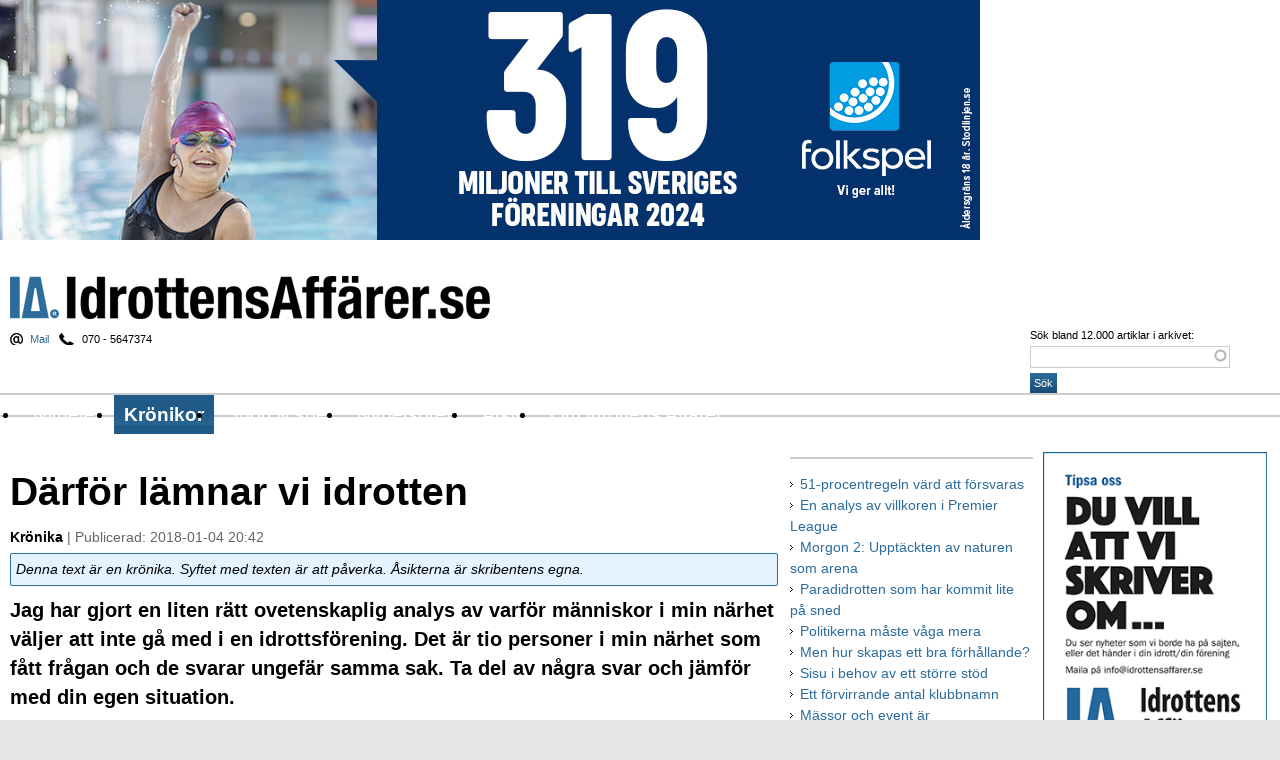

--- FILE ---
content_type: text/html; charset=utf-8
request_url: https://idrottensaffarer.se/kronikor/2018/01/idrottens-stora-dilemma-%E2%80%93-darfor-lamnar-vi-idrotten
body_size: 21207
content:
<!DOCTYPE html PUBLIC "-//W3C//DTD XHTML 1.0 Strict//EN" "http://www.w3.org/TR/xhtml1/DTD/xhtml1-strict.dtd">
<html xmlns="http://www.w3.org/1999/xhtml" xml:lang="sv" lang="sv" dir="ltr" xmlns:og="http://opengraphprotocol.org/schema/">

<head>
<meta http-equiv="Content-Type" content="text/html; charset=utf-8" />
  <title>Därför lämnar vi idrotten | Idrottens Affärer</title>
  <meta http-equiv="Content-Type" content="text/html; charset=utf-8" />
<link rel="shortcut icon" href="/files/ia_2016_favicon.png" type="image/x-icon" />
<meta name="description" content="Idrottens Affärer är en nättidning om sponsring, arena,spelartransfers, nya arenor, idrottspolitik, spel, tv, event." />
<meta name="keywords" content="sponsring,arena,event,affärer,transfer,tv nyheter,sport och spel,idrott,föreningsidrott,föreningsliv" />
<meta name="dcterms.date" content="2018-01-04T00:00:00Z" />
<link rel="canonical" href="https://idrottensaffarer.se/kronikor/2018/01/idrottens-stora-dilemma-%E2%80%93-darfor-lamnar-vi-idrotten" />
<meta name="revisit-after" content="1 day" />
  <link type="text/css" rel="stylesheet" media="all" href="/modules/aggregator/aggregator.css?Y" />
<link type="text/css" rel="stylesheet" media="all" href="/modules/node/node.css?Y" />
<link type="text/css" rel="stylesheet" media="all" href="/modules/poll/poll.css?Y" />
<link type="text/css" rel="stylesheet" media="all" href="/modules/system/defaults.css?Y" />
<link type="text/css" rel="stylesheet" media="all" href="/modules/system/system.css?Y" />
<link type="text/css" rel="stylesheet" media="all" href="/modules/system/system-menus.css?Y" />
<link type="text/css" rel="stylesheet" media="all" href="/modules/user/user.css?Y" />
<link type="text/css" rel="stylesheet" media="all" href="/sites/all/modules/cck/theme/content-module.css?Y" />
<link type="text/css" rel="stylesheet" media="all" href="/sites/all/modules/ctools/css/ctools.css?Y" />
<link type="text/css" rel="stylesheet" media="all" href="/sites/all/modules/date/date.css?Y" />
<link type="text/css" rel="stylesheet" media="all" href="/sites/all/modules/date/date_popup/themes/datepicker.css?Y" />
<link type="text/css" rel="stylesheet" media="all" href="/sites/all/modules/date/date_popup/themes/jquery.timeentry.css?Y" />
<link type="text/css" rel="stylesheet" media="all" href="/sites/all/modules/filefield/filefield.css?Y" />
<link type="text/css" rel="stylesheet" media="all" href="/sites/all/modules/ia_helper/ia_helper.css?Y" />
<link type="text/css" rel="stylesheet" media="all" href="/sites/all/modules/search_autocomplete/css/jquery.autocomplete.css?Y" />
<link type="text/css" rel="stylesheet" media="all" href="/sites/all/modules/tagadelic/tagadelic.css?Y" />
<link type="text/css" rel="stylesheet" media="all" href="/sites/all/modules/thickbox/thickbox.css?Y" />
<link type="text/css" rel="stylesheet" media="all" href="/sites/all/modules/thickbox/thickbox_ie.css?Y" />
<link type="text/css" rel="stylesheet" media="all" href="/sites/all/modules/views_slideshow/contrib/views_slideshow_singleframe/views_slideshow.css?Y" />
<link type="text/css" rel="stylesheet" media="all" href="/sites/all/modules/views_slideshow_xtra/views_slideshow_xtra.css?Y" />
<link type="text/css" rel="stylesheet" media="all" href="/sites/all/modules/cck/modules/fieldgroup/fieldgroup.css?Y" />
<link type="text/css" rel="stylesheet" media="all" href="/sites/all/modules/views/css/views.css?Y" />
<link type="text/css" rel="stylesheet" media="all" href="/sites/all/modules/forward/forward.css?Y" />
<link type="text/css" rel="stylesheet" media="all" href="/modules/comment/comment.css?Y" />
<link type="text/css" rel="stylesheet" media="all" href="/sites/all/modules/comment_notify/comment_notify.css?Y" />
<link type="text/css" rel="stylesheet" media="all" href="/sites/all/modules/wysiwyg/editors/css/tinymce-3.css?Y" />
<link type="text/css" rel="stylesheet" media="all" href="/sites/all/themes/ia_2016/style.css?Y" />
  <script type="text/javascript" src="/files/js/js_5a056c5847e796a02b84dacc793fea6f.js"></script>
<script type="text/javascript" src="/sites/all/libraries/tinymce/jscripts/tiny_mce/tiny_mce.js?Y"></script>
<script type="text/javascript">
<!--//--><![CDATA[//><!--
jQuery.extend(Drupal.settings, { "basePath": "/", "jcarousel": { "ajaxPath": "/jcarousel/ajax/views" }, "search_autocomplete": { "form1": { "selector": "#search-form", "minChars": "3", "max_sug": "15", "url": "/search_autocomplete/1/autocomplete", "fid": "1" }, "form2": { "selector": "#search-form", "minChars": "3", "max_sug": "15", "url": "/search_autocomplete/2/autocomplete", "fid": "2" }, "form3": { "selector": "#search-block-form", "minChars": "3", "max_sug": "15", "url": "/search_autocomplete/3/autocomplete", "fid": "3" }, "form4": { "selector": "#search-theme-form", "minChars": "3", "max_sug": "15", "url": "/search_autocomplete/4/autocomplete", "fid": "4" } }, "thickbox": { "close": "Stäng", "next": "Nästa \x3e", "prev": "\x3c Föregående", "esc_key": "eller Esc", "next_close": "Nästa / Stäng på sista", "image_count": "Bild !current av !total" }, "CToolsUrlIsAjaxTrusted": { "/comment/reply/25954": true, "/kronikor/2018/01/idrottens-stora-dilemma-%E2%80%93-darfor-lamnar-vi-idrotten": true }, "wysiwyg": { "configs": { "tinymce": { "global": { "editorBasePath": "/sites/all/libraries/tinymce/jscripts/tiny_mce", "execMode": "" }, "format1": { "button_tile_map": true, "document_base_url": "/", "mode": "none", "plugins": "", "theme": "advanced", "width": "100%", "strict_loading_mode": true, "convert_urls": false, "entities": "160,nbsp,173,shy,8194,ensp,8195,emsp,8201,thinsp,8204,zwnj,8205,zwj,8206,lrm,8207,rlm", "theme_advanced_resize_horizontal": false, "theme_advanced_resizing_use_cookie": false, "theme_advanced_path_location": "bottom", "theme_advanced_resizing": 1, "theme_advanced_toolbar_location": "top", "theme_advanced_toolbar_align": "left", "theme_advanced_buttons1": "", "theme_advanced_buttons2": "", "theme_advanced_buttons3": "" } } }, "plugins": [  ], "disable": "Inaktivera editorn", "enable": "Enable rich-text" }, "googleanalytics": { "trackOutbound": 1, "trackMailto": 1, "trackDownload": 1, "trackDownloadExtensions": "7z|aac|arc|arj|asf|asx|avi|bin|csv|doc(x|m)?|dot(x|m)?|exe|flv|gif|gz|gzip|hqx|jar|jpe?g|js|mp(2|3|4|e?g)|mov(ie)?|msi|msp|pdf|phps|png|ppt(x|m)?|pot(x|m)?|pps(x|m)?|ppam|sld(x|m)?|thmx|qtm?|ra(m|r)?|sea|sit|tar|tgz|torrent|txt|wav|wma|wmv|wpd|xls(x|m|b)?|xlt(x|m)|xlam|xml|z|zip" } });
//--><!]]>
</script>
<script type="text/javascript">
<!--//--><![CDATA[//><!--
(function(i,s,o,g,r,a,m){i["GoogleAnalyticsObject"]=r;i[r]=i[r]||function(){(i[r].q=i[r].q||[]).push(arguments)},i[r].l=1*new Date();a=s.createElement(o),m=s.getElementsByTagName(o)[0];a.async=1;a.src=g;m.parentNode.insertBefore(a,m)})(window,document,"script","//www.google-analytics.com/analytics.js","ga");ga("create", "UA-4522515-1", { "cookieDomain": "auto" });ga("set", "anonymizeIp", true);ga("send", "pageview");
//--><!]]>
</script>
  <script src="https://www.idrottensaffarer.se/sites/all/themes/ia_2016/masonry.pkgd.js"></script>
  <script src="https://www.idrottensaffarer.se/sites/all/themes/ia_2016/imagesloaded.pkgd.min.js"></script>
  <meta name="viewport" content="width=device-width, initial-scale=1.0, maximum-scale=1.0, user-scalable=no" /> 
  <meta property="og:title" content="Därför lämnar vi idrotten | Idrottens Affärer" />
  <meta property="og:url" content="https://idrottensaffarer.se/kronikor/2018/01/idrottens-stora-dilemma-–-darfor-lamnar-vi-idrotten" />
  <meta property="og:type" content="article" />
  	<meta property="og:description" content="Jag har gjort en liten r&auml;tt ovetenskaplig analys av varf&ouml;r m&auml;nniskor i min n&auml;rhet v&auml;ljer att inte g&aring; med i en idrottsf&ouml;rening. Det &auml;r tio personer i min n&auml;rhet som f&aring;tt fr&aring;gan och de svarar ungef&auml;r samma sak. Ta del av n&aring;gra svar och j&auml;mf&ouml;r med din egen situation." >	<meta property="og:image" content="https://www.idrottensaffarer.se/files/story_image/mat-pengar-och-tillgang-till-tid.jpg" />
  <script language="javascript" type="text/javascript">
  function resizeIframe(obj) {
    obj.style.height = obj.contentWindow.document.body.scrollHeight + 'px';
  }
</script>
  <script type="text/javascript"> </script>

	<!--[if lt IE 7]>
		<script type="text/javascript" src="/sites/all/themes/ia_2016/unitpngfix.js"></script>
		<link rel="stylesheet" type="text/css" media="all" href="/sites/all/themes/ia_2016/ie6.css?deeeea" />
	<![endif]-->
	<!--[if IE 7]>
		<link rel="stylesheet" type="text/css" media="all" href="/sites/all/themes/ia_2016/ie7.css?deaaa" />
	<![endif]-->
	<!--[if IE]>
		<script type="text/javascript" src="/sites/all/themes/ia_2016/ie.js?dea"></script>
	<![endif]-->
  
  <link rel="alternate" type="application/rss+xml" title="Idrottens Aff&auml;rer - nyheter" href="http://feeds.feedburner.com/IdrottensAffarer-Nyheter" />
<!--<link rel="alternate" type="application/rss+xml" title="Idrottens Aff&auml;rer - kommentarer" href="http://feeds.feedburner.com/IdrottensAffarer-Kommentarer" />-->
<link rel="alternate" type="application/rss+xml" title="Idrottens Aff&auml;rer - nyheter: Aff&auml;rer" href="http://feeds.feedburner.com/IdrottensAffarer-Affarer" />
<link rel="alternate" type="application/rss+xml" title="Idrottens Aff&auml;rer - nyheter: Arena" href="http://feeds.feedburner.com/IdrottensAffarer-Arena" />

<link rel="alternate" type="application/rss+xml" title="Idrottens Aff&auml;rer - nyheter: Event" href="http://feeds.feedburner.com/IdrottensAffarer-Event" />
<link rel="alternate" type="application/rss+xml" title="Idrottens Aff&auml;rer - nyheter: Namn" href="http://feeds.feedburner.com/IdrottensAffarer-Jobb" />
<link rel="alternate" type="application/rss+xml" title="Idrottens Aff&auml;rer - nyheter: Kort &amp; gott" href="http://feeds.feedburner.com/IdrottensAffarer-Kort-Gott" />
<link rel="alternate" type="application/rss+xml" title="Idrottens Aff&auml;rer - nyheter: Sponsring" href="http://feeds.feedburner.com/IdrottensAffarer-Sponsring" />
<link rel="alternate" type="application/rss+xml" title="Idrottens Aff&auml;rer - nyheter: Sport &amp; spel" href="http://feeds.feedburner.com/IdrottensAffarer-Sport-Spel" />
<link rel="alternate" type="application/rss+xml" title="Idrottens Aff&auml;rer - nyheter: Transfers" href="http://feeds.feedburner.com/IdrottensAffarer-Transfers" />
<link rel="alternate" type="application/rss+xml" title="Idrottens Aff&auml;rer - nyheter: TV-nyheter" href="http://feeds.feedburner.com/IdrottensAffarer-Tv-nyheter" />
<link rel="alternate" type="application/rss+xml" title="Idrottens Aff&auml;rer - blogg" href="/rss/blogg" />
	 <script src="https://idrottensaffarer.se/ext/jquery.simplemodal.js"></script>
	 <script src="https://idrottensaffarer.se/ext/jquery.cookie.js"></script>


<link href='https://fonts.googleapis.com/css?family=Ubuntu:400,700,400italic,700italic|Bree+Serif|Crimson+Text:400,700,400italic,700italic' rel='stylesheet' type='text/css'>
  
</head>
<body id="body" class="not-front not-logged-in page-node node-type-kronika two-sidebars">
<script type="text/javascript">
$(window).load(followColumn);

function followColumn() {
	var s = $("#block-views-relaterade_artiklar-block");
	if (!s.length) {
		var s = $("#block-views-relaterade_artiklar-block_1");
	}
	if (!s.length) {
		var s = $("#block-views-nodequeue_21-block");
	}
	var pos = s.position();
	
	if (pos > 0) {
		var fb_height = $("#block-fb_social-facebook_comments").outerHeight();
		var stickermax = pos.top + $("#content").outerHeight() - s.outerHeight() - 40; 
		console.log(stickermax);
		console.log("pos.top: " + pos.top + " - Content outerHeight" + $("#content").outerHeight() + " - s.outerHeight: " + s.outerHeight());
		var offset = $("#content").position().top - pos.top;
		console.log("pos.top: " + pos.top + " - Content outerHeight" + $("#content").outerHeight() + " - s.outerHeight: " + s.outerHeight() + " offset: "+offset + " fb: " + fb_height);
		$(window).scroll(function() {
			var windowpos = $(window).scrollTop();
			if (windowpos >= pos.top  -20   && windowpos+20 < stickermax + offset) {
				s.attr("style", ""); //döda absolut positioning
				s.addClass("stick");
			} else if (windowpos+20 >= stickermax + offset) {
				s.removeClass(); //döda .stick
				s.css({position: "absolute", top: stickermax +offset + "px"});
			} else {
				s.removeClass();
			}
		});
	};
	if (typeof(FB) != 'undefined' && FB != null ) {
		FB.Event.subscribe('xfbml.render', followColumn);
	}
}

$('#block-fb_social-facebook_comments').load(function() {
	alert($('#block-fb_social-facebook_comments').outerHeight());
});
</script>


<!-- "Idrottensaffarer.se - ROS - 980x480 Overlay" (section "Idrottensaffarer.se - ROS") -->
	  <div id="page">
	
    <div id="header">
	
			        <div id="adtop">
          <div id="block-block-99" class="block block-block ">

  <div class="content">
    <!--/* Revive Adserver Javascript Tag v3.0.5 */-->
<script type='text/javascript'><!--//<![CDATA[
   var m3_u = (location.protocol=='https:'?'https://idrottensaffarer.se/ad/www/delivery/ajs.php':'http://idrottensaffarer.se/ad/www/delivery/ajs.php');
   var m3_r = Math.floor(Math.random()*99999999999);
   if (!document.MAX_used) document.MAX_used = ',';
   document.write ("<scr"+"ipt type='text/javascript' src='"+m3_u);
   document.write ("?zoneid=18");
   document.write ('&amp;cb=' + m3_r);
   if (document.MAX_used != ',') document.write ("&amp;exclude=" + document.MAX_used);
   document.write (document.charset ? '&amp;charset='+document.charset : (document.characterSet ? '&amp;charset='+document.characterSet : ''));
   document.write ("&amp;loc=" + escape(window.location));
   if (document.referrer) document.write ("&amp;referer=" + escape(document.referrer));
   if (document.context) document.write ("&context=" + escape(document.context));
   if (document.mmm_fo) document.write ("&amp;mmm_fo=1");
   document.write ("'><\/scr"+"ipt>");
//]]>--></script><noscript><a href='http://idrottensaffarer.se/ad/www/delivery/ck.php?n=a5f9cc63&amp;cb=INSERT_RANDOM_NUMBER_HERE' target='_blank'><img src='http://idrottensaffarer.se/ad/www/delivery/avw.php?zoneid=18&amp;cb=915451&amp;n=a5f9cc63' border='0' alt='' /></a></noscript>
  </div>

	
</div>
        </div>
				<!-- / #adtop -->
      	
      <div id="logo"><h1 id="site-name"><a href="/" title="Hem" rel="home">Idrottens Affärer</a></h1></div> <!-- / #logo -->

              <div id="header-region">
          <div id="block-block-39" class="block block-block block-tipsa">

  <div class="content">
    <a href="mailto:info@idrottensaffarer.se">Mail</a><span> 070 - 5647374</span>  </div>

	
</div>
        </div>
				<!-- / #header-region -->
      
			        <div class="search-box"><form action="/kronikor/2018/01/idrottens-stora-dilemma-%E2%80%93-darfor-lamnar-vi-idrotten"  accept-charset="UTF-8" method="post" id="search-theme-form">
<div><div id="search" class="container-inline">
  <div class="form-item" id="edit-search-theme-form-1-wrapper">
 <label for="edit-search-theme-form-1">Sök bland 12.000 artiklar i arkivet: </label>
 <input type="text" maxlength="128" name="search_theme_form" id="edit-search-theme-form-1" size="15" value="" title="Ange de ord du vill söka efter." class="form-text" />
</div>
<input type="submit" name="op" id="edit-submit-1" value="Sök"  class="form-submit" />
<input type="hidden" name="form_build_id" id="form-uJQG5UtUUrV8MEA6TaO5-YZlGMvBrMtpdEEt5UbG6H8" value="form-uJQG5UtUUrV8MEA6TaO5-YZlGMvBrMtpdEEt5UbG6H8"  />
<input type="hidden" name="form_id" id="edit-search-theme-form" value="search_theme_form"  />
</div>

</div></form>
</div>
				<!-- / #search-box -->
      
    </div> 
		<!-- / #header -->
		
		<div id="navigation" class="menu withprimary ">
              <div id="primary" class="clear-block">
          <ul class="links primary-links"><li class="menu-1186 first"><a href="/nyheter">Nyheter</a></li>
<li class="menu-1221 active-trail"><a href="/kronikor">Krönikor</a></li>
<li class="menu-1208"><a href="/sport-spel">Sport &amp; spel</a></li>
<li class="menu-98"><a href="/info/nyhetsbrev">Nyhetsbrev</a></li>
<li class="menu-1216"><a href="/arkiv">Arkiv</a></li>
<li class="menu-69 last"><a href="/info/om-idrottens-affarer-ab">Om Idrottens Affärer</a></li>
</ul>        </div>
				<!-- / #primary -->
      
      
			
				
    </div>
		<!-- / #navigation -->
		
		
    <div id="container" class="clear-block">

      
 

      <div id="main" class="with-sidebar-left">

      <div id="main-top">
      							

		      </div> 
					<!-- / #main-top -->
      
				<div id="main-content" class="clear-block">

   	     <div id="content">
   	     	<div class="grid-sizer"></div>
   	     							          <h1 class="title" id="page-title">Därför lämnar vi idrotten</h1>	          	          	          <div id="content-inner" class="clear-block">
	            <div id="node-25954" class="node clear-block">



	<div class="submitted"><strong>Kr&ouml;nika</strong> | Publicerad: 2018-01-04 20:42</div>
	<div class="notebox">Denna text är en krönika. Syftet med texten är att påverka. Åsikterna är skribentens egna.</div>

			<div class="intro"><p>Jag har gjort en liten rätt ovetenskaplig analys av varför människor i min närhet väljer att inte gå med i en idrottsförening. Det är tio personer i min närhet som fått frågan och de svarar ungefär samma sak. Ta del av några svar och jämför med din egen situation.</p></div>
		
	
	<div class="node-content clear-block">
	
		<div class="content">
    		  <div class="medium-image"><img src="https://idrottensaffarer.se/files/imagecache/100_proc/story_image/mat-pengar-och-tillgang-till-tid.jpg" alt="" title="Mat, pengar och tillgång till tid – det är fundamenten i tillvaron. I den triangeln ska idrotten konkurrera. Inte konstigt, att föreningar känner av motvinden.​" width="1600" height="1200" class="imagecache imagecache-100_proc imagecache-default imagecache-100_proc_default"/></div>
		          <div class="image-caption">Mat, pengar och tillgång till tid – det är fundamenten i tillvaron. I den triangeln ska idrotten konkurrera. Inte konstigt, att föreningar känner av motvinden.​</div>
      				
				<div id="videoAdOuter" style="clear: both; margin-bottom: 3ex;">
							<script data-wid="auto" type="text/javascript" src="https://content.viralize.tv/display/?zid=AAFIolajOusRoH6U"></script>
					</div>
		<p>– Har valt bort idrottsföreningar på grund av de ”slavkontrakt” som man måste uppfylla i föreningsvärlden. Du ska som förälder inte bara betala medlemsavgift, skjutsa till träning/matcher utan även sälja kläder, plastpåsar, lotter, salamikorv, saffran, restaurangchansen, vara hallvakt, dra kundvagnar, baka och sälja på matcher samt sponsra på många andra möjliga och omöjliga sätt. Dessutom köpa matchkläder och träningskläder, helst till hela familjen för dyra pengar!</p>
<h3>”Då gav jag upp!”</h3>
<p>En annan person anför:</p>
<p>– Hade min äldsta i lagsport. Bakade och sålde på matcher, köpte klubbkläder, sålde grejer. När vi hade gjort vårt det året skulle vi plötsligt sälja mer grejer – för A-laget. Då gav jag upp. Orkade inte ifrågasätta detta och gå den demokratiska vägen – gå emot och ifrågasätta. Vi valde att gå ur föreningen.</p>
<p>Ytterligare en person i min bekantskapskrets uttryckte sig så här:</p>
<p>– Tror att arbetsplatserna kräver mer av sina anställda idag än för 30 år sedan. Folk är slutkörd när de kommer hem, där väntar disk, matlagning, städ &amp; tvätt. Att då ha aktiviteter som man ska skjutas till, plus matcher, bakning som ska göras så blir det för mycket. Jag tror även att vi människor har börjat prioritera i sina liv. Samtidigt vet man att barnen blir alltmer stillasittande, så det dåliga samvetet gnager. Bäst är om det sker en aktivitet som kan utövas nära hemmet med minsta insats.</p>
<h3>Vad måste bli annorlunda?</h3>
<p>Det ser rätt mörkt ut, det är mycket känslor bakom orden och ibland med väldigt upprörda röster. Du som läser detta tänker säkert på hur DUM jag är som lyfter så negativa ord om den organisation som jag jobbar för. Men jag gör det för att kunna lära mig vad föreningsidrotten kan göra annorlunda för att locka till sig fler.</p>
<p>För det första så förknippar de föreningsidrott med aktiviteter för endast barn och ungdomar. Det var en person som förklarade att hen valde att träna på den anläggning som låg närmast och med den inriktningen som hon var intresserad av. Och nämnde att det positiva var att betala en avgift och sedan få nyttja allt.</p>
<p>Nu ”bet jag mig själv i röven” lite när jag fokuserade på INTE-frågan. För vid följdfrågan om hur en förening kan överleva utan pengar så ser de lite förvånade ut. Mer som frågetecken.</p>
<p>Det är då det slår mig och jag frågar mer om <em>vilka intressen de har </em>och då visar det sig att dessa människor inte är idrottsintresserade utan gillar kultur, kläder, böcker och musik. De tittar inte på idrott varken i verkligheten eller på TV. De vet att det är bra för barnen att röra på sig men får inte in det i sitt eget tidschema. De vet även att det är bra för dem själva att träna och röra på sig men hittar inte rätt i träningen. Eller har noll intresse av det.</p>
<h3>Då kan vi träna samtidigt</h3>
<p>En av dem utbrister</p>
<p>– Jag har funderat på kampsport för dottern. Har hört att då kan jag träna samtidigt så då får vi träningen båda två.</p>
<p>Kan det vara en bra väg att gå för föreningsidrotten – att erbjuda vuxenträning på samma tid, behöver inte vara i samma idrott. Skulle det locka mer?</p>
<p>Och hur mycket pengar behöver en förening för att få barn- och ungdomsidrott att gå runt?</p>
<p>Vad tycker du som läsare?<br />
 </p>
		
		</div>
		
	
		<div class="node-sidebar">
		
				
				<div class="author-info">

        						<h4><em>Lisbet Olofsson</em></h4>
									</div>
				<!-- / .author-info -->

				<div class="keywords"><ul class="links inline"><li><a href="/kategori/taggar/foreningsidrott" class="etikett">föreningsidrott</a></li><li><a href="/kategori/taggar/foreningsliv" class="etikett">föreningsliv</a></li></ul></div><!-- / .keywords -->				
								
							
		</div>
		<!-- / .node-sidebar -->

	</div>
	<script type='text/javascript'><!--//<![CDATA[
   var m3_u = (location.protocol=='https:'?'https://idrottensaffarer.se/ad/www/delivery/ajs.php':'http://idrottensaffarer.se/ad/www/delivery/ajs.php');
   var m3_r = Math.floor(Math.random()*99999999999);
   if (!document.MAX_used) document.MAX_used = ',';
   document.write ("<scr"+"ipt type='text/javascript' src='"+m3_u);
   document.write ("?zoneid=28");
   document.write ('&amp;cb=' + m3_r);
   if (document.MAX_used != ',') document.write ("&amp;exclude=" + document.MAX_used);
   document.write (document.charset ? '&amp;charset='+document.charset : (document.characterSet ? '&amp;charset='+document.characterSet : ''));
   document.write ("&amp;loc=" + escape(window.location));
   if (document.referrer) document.write ("&amp;referer=" + escape(document.referrer));
   if (document.context) document.write ("&context=" + escape(document.context));
   if (document.mmm_fo) document.write ("&amp;mmm_fo=1");
   document.write ("'><\/scr"+"ipt>");
//]]>--></script><noscript><a href='http://idrottensaffarer.se/ad/www/delivery/ck.php?n=abfc39c0&amp;cb=872349727342' target='_blank'><img src='http://idrottensaffarer.se/ad/www/delivery/avw.php?zoneid=28&amp;cb=872349727342&amp;n=abfc39c0' border='0' alt='' /></a></noscript>

	<!-- / .node-content -->
	

	


  
</div><div id="comments">
  <div class="box">

  <h2>Skriv kommentar</h2>

  <div class="content"><form action="/comment/reply/25954"  accept-charset="UTF-8" method="post" id="comment-form">
<div><div class="disclaimer">Idrottens Affärers artikelkommentarer modereras aldrig i förväg. Därför omfattas de inte av utgivningsbeviset utan varje person som skriver en kommentar står själv som ansvarig.</div><div class="form-item" id="edit-name-wrapper">
 <label for="edit-name">Ditt namn: <span class="form-required" title="Detta fält är obligatoriskt.">*</span></label>
 <input type="text" maxlength="60" name="name" id="edit-name" size="30" value="Anonym" class="form-text required" />
</div>
<div class="form-item" id="edit-mail-wrapper">
 <label for="edit-mail">E-post (visas ej publikt): <span class="form-required" title="Detta fält är obligatoriskt.">*</span></label>
 <input type="text" maxlength="64" name="mail" id="edit-mail" size="30" value="" class="form-text required" />
</div>
<div class="form-item" id="edit-homepage-wrapper">
 <label for="edit-homepage">Hemsida: </label>
 <input type="text" maxlength="255" name="homepage" id="edit-homepage" size="30" value="" class="form-text" />
</div>
<div class="form-item" id="edit-subject-wrapper">
 <label for="edit-subject">Ämne: </label>
 <input type="text" maxlength="64" name="subject" id="edit-subject" size="60" value="" class="form-text" />
</div>
<div class="form-item" id="edit-comment-wrapper">
 <label for="edit-comment">Kommentar: <span class="form-required" title="Detta fält är obligatoriskt.">*</span></label>
 <textarea cols="60" rows="15" name="comment" id="edit-comment"  class="form-textarea required"></textarea>
</div>
<div class="wysiwyg wysiwyg-format-1 wysiwyg-editor-tinymce wysiwyg-field-edit-comment wysiwyg-status-1 wysiwyg-toggle-1 wysiwyg-resizable-1"> </div><input type="hidden" name="form_build_id" id="form-A0MwpqjfYhUohvvsrLujbeC4T_3hOZ2u2zh2SjOdoGU" value="form-A0MwpqjfYhUohvvsrLujbeC4T_3hOZ2u2zh2SjOdoGU"  />
<input type="hidden" name="form_id" id="edit-comment-form" value="comment_form"  />
<div class="clear-block"><div class="form-item" id="edit-notify-wrapper">
 <label class="option" for="edit-notify"><input type="checkbox" name="notify" id="edit-notify" value="1"  checked="checked"  class="form-checkbox" /> Meddela mig via e-post när nya kommentarer postas</label>
</div>
<input type="hidden" name="notify_type" id="edit-notify-type" value="1"  />
</div><fieldset class="captcha"><legend>CAPTCHA</legend><div class="description">För att kunna stoppa spamrobotar på Idrottensaffarer.se ber vi dig fylla i texten i bilden i rutan nedan.</div><input type="hidden" name="captcha_sid" id="edit-captcha-sid" value="61070488"  />
<input type="hidden" name="captcha_token" id="edit-captcha-token" value="9079d628af6d64cb6458f948e0eeabc5"  />
<img src="/image_captcha/61070488/1763855578" class="captcha_image" id="captcha_image_61070488" alt="Image CAPTCHA" title="Image CAPTCHA" /><div class="form-item" id="edit-captcha-response-wrapper">
 <label for="edit-captcha-response">What code is in the image?: <span class="form-required" title="Detta fält är obligatoriskt.">*</span></label>
 <input type="text" maxlength="128" name="captcha_response" id="edit-captcha-response" size="15" value="" class="form-text required" />
 <div class="description">Enter the characters shown in the image.</div>
</div>
</fieldset>
<input type="submit" name="op" id="edit-submit" value="Publicera kommentar"  class="form-submit" />
<input type="submit" name="op" id="edit-preview" value="Förhandsvisa"  class="form-submit" />

</div></form>
</div>
</div>
</div>
	          </div> <!-- / #content-inner -->
	        </div> <!-- / #content -->


	
				</div>
				<!-- / #main-content -->
				
									<!--<div style="padding:0 0 10px 0; border-bottom:2px solid #ccc; margin:0 10px 0 0; height:150px;"><a href="http://www.bggolf.se/"><img src="/sites/all/themes/ia/img/!bggolf_670x150.jpg" border="0" style="float:left;" /></a></div>-->
	        <div id="overview">
	          <div id="block-views-most_popular-block_1" class="block block-views ">
  <h2>Mest lästa just nu</h2>

  <div class="content">
    <div class="view view-most-popular view-id-most_popular view-display-id-block_1 view-dom-id-10">
    
  
  
      <div class="view-content">
        <div class="views-row views-row-1 views-row-odd views-row-first">
      
  <div class="views-field-field-story-image-fid">
                <span class="field-content"><a href="/namn/2025/11/battre-att-min-tranare-hyllas" class="imagecache imagecache-grid170 imagecache-linked imagecache-grid170_linked"><img src="https://idrottensaffarer.se/files/imagecache/grid170/story_image/2025-11-22_1227/sdl_a8qcxgdst4.jpg" alt="" title="Daniel Ståhl kramar om sin tränare Staffan Jönsson efter att han har tagit VM-guld i diskusfinalen under friidrotts-VM på Japan National Stadium i Tokyo, Japan. Foto: Christine Olsson / TT" width="200" height="135" class="imagecache imagecache-grid170"/></a></span>
  </div>
  
  <div class="views-field-title">
                <span class="field-content"><a href="/namn/2025/11/battre-att-min-tranare-hyllas"><h3>Tveklös Ståhl:  Bättre att tränaren hyllas!</h3></a></span>
  </div>
  </div>
  <div class="views-row views-row-2 views-row-even">
      
  <div class="views-field-field-story-image-fid">
                <span class="field-content"><a href="/kronikor/2025/11/ifk-norrkoping-bar-stadens-sjal" class="imagecache imagecache-grid170 imagecache-linked imagecache-grid170_linked"><img src="https://idrottensaffarer.se/files/imagecache/grid170/story_image/2025-11-21_1856/sdl2amqwm1jchg_1.jpg" alt="" title="Norrköpings Marcus Baggesen  och hans lagkompiar har upplevt en tung säsong.. Foto: Caisa Rasmussen / TT" width="200" height="135" class="imagecache imagecache-grid170"/></a></span>
  </div>
  
  <div class="views-field-title">
                <span class="field-content"><a href="/kronikor/2025/11/ifk-norrkoping-bar-stadens-sjal"><h3>IFK Norrköping bär stadens själ!</h3></a></span>
  </div>
  </div>
  <div class="views-row views-row-3 views-row-odd">
      
  <div class="views-field-field-story-image-fid">
                <span class="field-content"><a href="/kronikor/2025/11/battre-ekonomi-i-shl-klubbarna-redovisar-battre-ekonomi" class="imagecache imagecache-grid170 imagecache-linked imagecache-grid170_linked"><img src="https://idrottensaffarer.se/files/imagecache/grid170/story_image/2025-11-02_1508/kassa.jpg" alt="" title="" width="200" height="135" class="imagecache imagecache-grid170"/></a></span>
  </div>
  
  <div class="views-field-title">
                <span class="field-content"><a href="/kronikor/2025/11/battre-ekonomi-i-shl-klubbarna-redovisar-battre-ekonomi"><h3>SHL-klubbarna redovisar bättre ekonomi</h3></a></span>
  </div>
  </div>
  <div class="views-row views-row-4 views-row-even">
      
  <div class="views-field-field-story-image-fid">
                <span class="field-content"><a href="/kronikor/2025/11/angesfyllt-kval-for-ifk-norrkoping" class="imagecache imagecache-grid170 imagecache-linked imagecache-grid170_linked"><img src="https://idrottensaffarer.se/files/imagecache/grid170/story_image/2025-11-10_2211/sdlhn_frz2mjpa.jpg" alt="" title="Norrköpings tränare Martin Falk konstaterar den  bistra sanningen. Kvalspel är oundvikligt.Foto: Adam Ihse / TT " width="200" height="135" class="imagecache imagecache-grid170"/></a></span>
  </div>
  
  <div class="views-field-title">
                <span class="field-content"><a href="/kronikor/2025/11/angesfyllt-kval-for-ifk-norrkoping"><h3>Ångestfyllt kval för IFK Norrköping</h3></a></span>
  </div>
  </div>
  <div class="views-row views-row-5 views-row-odd">
      
  <div class="views-field-field-story-image-fid">
                <span class="field-content"><a href="/kronikor/2025/11/nytt-kapitel-i-denna-unika-historia" class="imagecache imagecache-grid170 imagecache-linked imagecache-grid170_linked"><img src="https://idrottensaffarer.se/files/imagecache/grid170/story_image/2025-11-20_1814/fotboll_och_pengar.jpg" alt="" title="Ett utdraget och påfrestande kapitel i Svensk fotbollshistoria, där vi  med spänning  inväntar slutresultatet, med allt vad det innebär..." width="200" height="135" class="imagecache imagecache-grid170"/></a></span>
  </div>
  
  <div class="views-field-title">
                <span class="field-content"><a href="/kronikor/2025/11/nytt-kapitel-i-denna-unika-historia"><h3>Ett nytt kapitel i en unik idrottshistoria</h3></a></span>
  </div>
  </div>
  <div class="views-row views-row-6 views-row-even views-row-last">
      
  <div class="views-field-field-story-image-fid">
                <span class="field-content"><a href="/kronikor/2025/11/hur-lange-ar-publiken-lojal-nar-klubben-sviker" class="imagecache imagecache-grid170 imagecache-linked imagecache-grid170_linked"><img src="https://idrottensaffarer.se/files/imagecache/grid170/story_image/2025-11-03_1310/sdlyfmmbieuofy.jpg" alt="" title="hur länge står supportrarna ut..." width="200" height="135" class="imagecache imagecache-grid170"/></a></span>
  </div>
  
  <div class="views-field-title">
                <span class="field-content"><a href="/kronikor/2025/11/hur-lange-ar-publiken-lojal-nar-klubben-sviker"><h3>Hur länge är publiken lojal när MFF sviker</h3></a></span>
  </div>
  </div>
    </div>
  
  
  
  
  
  
</div>   </div>

	
</div>
<div id="block-views-Overview-block_1" class="block block-views ">

  <div class="content">
    <div class="view view-Overview view-id-Overview view-display-id-block_1 view-dom-id-11">
        <div class="view-header">
      <h2><a href="/affarer">Affärer</a></h2><div><div class="rss"><a href="http://feeds.feedburner.com/IdrottensAffarer-Affarer" title="RSS för Affärer">RSS för Affärer</a></div></div>    </div>
  
  
  
      <div class="view-content">
        <div class="views-row views-row-1 views-row-odd views-row-first">
      
  <div class="views-field-title">
                <span class="field-content"><a href="/affarer/2025/11/nasta-ar-kan-kan-det-bli-en-ny-ekonomisk-forlust">&quot;Nästa år kan kan det bli ny ekonomisk förlust&quot;</a></span>
  </div>
  
  <div class="views-field-field-front-text-value">
                <div class="field-content"><p>Efter en misslyckad säsong och en sparkad tränare kommer nu den ekonomiska räkningen för Malmö FF.&nbsp;</p><p>Vid ett välbesökt medlemsmöte avslöjade ordföranden Anders Pålsson att förlusten för 2025 kan komma att uppgå till över 90 miljoner kronor.</p><p>-Vår bedömning är att vi kan ha förlorat 10-12 procent av det egna kapitalet, Intäkterna är runt 100 miljoner kronor lägre än 2024. Till en del beroende på att vi inte gick till Europa League via Champions League kval,&nbsp; meddelade han mötet.</p></div>
  </div>
  </div>
  <div class="views-row views-row-2 views-row-even">
      
  <div class="views-field-title">
                <span class="field-content"><a href="/affarer/2025/11/bps-rekord-har-salt-for-290-miljoner">BP:s rekord - har sålt för 290 miljoner</a></span>
  </div>
  
  <div class="views-field-field-front-text-value">
                <div class="field-content"></div>
  </div>
  </div>
  <div class="views-row views-row-3 views-row-odd">
      
  <div class="views-field-title">
                <span class="field-content"><a href="/affarer/2025/10/entusiastens-modell-lockar-investerare">Entusiastens modell lockar investerare</a></span>
  </div>
  
  <div class="views-field-field-front-text-value">
                <div class="field-content"></div>
  </div>
  </div>
  <div class="views-row views-row-4 views-row-even">
      
  <div class="views-field-title">
                <span class="field-content"><a href="/affarer/2025/10/jvm-hindrar-djurgarden-i-shl">JVM hindrar Djurgården i SHL</a></span>
  </div>
  
  <div class="views-field-field-front-text-value">
                <div class="field-content"></div>
  </div>
  </div>
  <div class="views-row views-row-5 views-row-odd">
      
  <div class="views-field-title">
                <span class="field-content"><a href="/affarer/2025/10/oro-i-idrotts-sverige-efter-kuppplanerna">Oro i idrotts-Sverige efter unika kupp-planerna</a></span>
  </div>
  
  <div class="views-field-field-front-text-value">
                <div class="field-content"></div>
  </div>
  </div>
  <div class="views-row views-row-6 views-row-even">
      
  <div class="views-field-title">
                <span class="field-content"><a href="/affarer/2025/10/den-jattepotten-ska-radda-svff">Jättepengarna ska rädda fotbollförbundet</a></span>
  </div>
  
  <div class="views-field-field-front-text-value">
                <div class="field-content"></div>
  </div>
  </div>
  <div class="views-row views-row-7 views-row-odd views-row-last">
      
  <div class="views-field-title">
                <span class="field-content"><a href="/affarer/2025/10/stjarnor-maste-ocksa-forsakras">Stjärnor måste också försäkras</a></span>
  </div>
  
  <div class="views-field-field-front-text-value">
                <div class="field-content"></div>
  </div>
  </div>
    </div>
  
  
  
  
  
  
</div>   </div>

	
</div>
<div id="block-views-Overview-block_2" class="block block-views ">

  <div class="content">
    <div class="view view-Overview view-id-Overview view-display-id-block_2 view-dom-id-12">
        <div class="view-header">
      <h2><a href="/arena">Arena</a></h2><div class="rss"><a href="http://feeds.feedburner.com/IdrottensAffarer-Arena" title="RSS för Arena">RSS för Arena</a></div>    </div>
  
  
  
      <div class="view-content">
        <div class="views-row views-row-1 views-row-odd views-row-first">
      
  <div class="views-field-title">
                <span class="field-content"><a href="/arena/2025/11/beslut-markliga-arena-ska-bort">Beslut, märkliga arenan ska bort</a></span>
  </div>
  
  <div class="views-field-field-front-text-value">
                <div class="field-content"><p>Faktiskt, en av landets mest märkliga idrottsplatser är på väg att gå ur tiden. Ett unisont ”Äntligen”hörs från åtskilliga bandyspelare.</p><p>Bandyarenan Skarpe Nord i Kungälv, med ett hörn beläget 15 meter&nbsp; under&nbsp; Nordreälvbron (med ständigt trafikbuller från motorvägen på E6:an) och ett hörn några meter från Göta Älv utgör de yttersta märkliga villkoren för idrott här. Hur det nu blev så besynnerligt…</p><p>Men nu slår man på stort. Kungälv ska bygga en Multiarena för 1,3 miljarder</p></div>
  </div>
  </div>
  <div class="views-row views-row-2 views-row-even">
      
  <div class="views-field-title">
                <span class="field-content"><a href="/arena/2025/10/gigantiska-planer-for-arenor-i-goteborg">Gigantiska planer för nya arenor i Göteborg</a></span>
  </div>
  
  <div class="views-field-field-front-text-value">
                <div class="field-content"></div>
  </div>
  </div>
  <div class="views-row views-row-3 views-row-odd">
      
  <div class="views-field-title">
                <span class="field-content"><a href="/arena/2025/09/har-ska-manga-idrottsdrommar-skapas">Här ska många idrottsdrömmar skapas</a></span>
  </div>
  
  <div class="views-field-field-front-text-value">
                <div class="field-content"></div>
  </div>
  </div>
  <div class="views-row views-row-4 views-row-even">
      
  <div class="views-field-title">
                <span class="field-content"><a href="/arena/2025/09/han-fick-nog-per-slutar-som-polis">Han fick nog - Per slutar som polis</a></span>
  </div>
  
  <div class="views-field-field-front-text-value">
                <div class="field-content"></div>
  </div>
  </div>
  <div class="views-row views-row-5 views-row-odd">
      
  <div class="views-field-title">
                <span class="field-content"><a href="/arena/2025/09/hallar-och-arenor-maste-rustas">Idrottens hallar och arenor  rustas via bidrag</a></span>
  </div>
  
  <div class="views-field-field-front-text-value">
                <div class="field-content"></div>
  </div>
  </div>
  <div class="views-row views-row-6 views-row-even">
      
  <div class="views-field-title">
                <span class="field-content"><a href="/arena/2025/07/sa-har-ni-aldrig-sett-arenan-forut">Så har ni aldrig  sett arenan förut</a></span>
  </div>
  
  <div class="views-field-field-front-text-value">
                <div class="field-content"></div>
  </div>
  </div>
  <div class="views-row views-row-7 views-row-odd views-row-last">
      
  <div class="views-field-title">
                <span class="field-content"><a href="/arena/2025/06/goteborg-berett-att-satsa-14-6-milljarder">Göteborg berett att satsa 14, 6 milljarder</a></span>
  </div>
  
  <div class="views-field-field-front-text-value">
                <div class="field-content"></div>
  </div>
  </div>
    </div>
  
  
  
  
  
  
</div>   </div>

	
</div>
<div id="block-views-Overview-block_3" class="block block-views ">

  <div class="content">
    <div class="view view-Overview view-id-Overview view-display-id-block_3 view-dom-id-13">
        <div class="view-header">
      <h2><a href="/event">Event</a></h2><div class="rss"><a href="http://feeds.feedburner.com/IdrottensAffarer-Event" title="RSS för Event">RSS för Event</a></div>    </div>
  
  
  
      <div class="view-content">
        <div class="views-row views-row-1 views-row-odd views-row-first">
      
  <div class="views-field-title">
                <span class="field-content"><a href="/event/2025/11/18-miljarder-till-forenings-sverige">18 Folkspel-miljarder till landets föreningar</a></span>
  </div>
  
  <div class="views-field-field-front-text-value">
                <div class="field-content"><div>372 miljoner till föreningslivet – det största överskottet på 20 år.</div><div>– Alla ska ha råd till rörelse. Det här hjälper förhoppningsvis till, säger Hans Sahlin, vd på ideella Folkspel.</div><div>Se hela listan över vilka föreningar som sålt mest och hur mycket som har betalats ut till respektive län, idrott, Riksorganisation och Specialförbund.</div></div>
  </div>
  </div>
  <div class="views-row views-row-2 views-row-even">
      
  <div class="views-field-title">
                <span class="field-content"><a href="/event/2025/11/besara-hyllad-som-alllsvenskans-framste">Besara  hyllad som allsvenskans främste</a></span>
  </div>
  
  <div class="views-field-field-front-text-value">
                <div class="field-content"></div>
  </div>
  </div>
  <div class="views-row views-row-3 views-row-odd">
      
  <div class="views-field-title">
                <span class="field-content"><a href="/event/2025/11/konkurrensverket-granskar-foljderna">Konkurrensverket granskar följderna</a></span>
  </div>
  
  <div class="views-field-field-front-text-value">
                <div class="field-content"></div>
  </div>
  </div>
  <div class="views-row views-row-4 views-row-even">
      
  <div class="views-field-title">
                <span class="field-content"><a href="/event/2025/11/nasan-lamnades-plotsligt-tillbaka">Näsan lämnades plötsligt tillbaka</a></span>
  </div>
  
  <div class="views-field-field-front-text-value">
                <div class="field-content"></div>
  </div>
  </div>
  <div class="views-row views-row-5 views-row-odd">
      
  <div class="views-field-title">
                <span class="field-content"><a href="/event/2025/11/ryssar-tillats-att-medverka-i-pr-jippo">Ryssar tillåts att medverka i PR-jippot</a></span>
  </div>
  
  <div class="views-field-field-front-text-value">
                <div class="field-content"></div>
  </div>
  </div>
  <div class="views-row views-row-6 views-row-even">
      
  <div class="views-field-title">
                <span class="field-content"><a href="/event/2025/11/klara-skillnader-utan-enkel-forklaring">Analys - &quot;Ungdomsidrott sker på olika villkor&quot;</a></span>
  </div>
  
  <div class="views-field-field-front-text-value">
                <div class="field-content"></div>
  </div>
  </div>
  <div class="views-row views-row-7 views-row-odd views-row-last">
      
  <div class="views-field-title">
                <span class="field-content"><a href="/event/2025/11/drommen-om-blagult-i-final-pa-strawberry-arena-2029">Drömmen om final på Strawberry Arena 2029</a></span>
  </div>
  
  <div class="views-field-field-front-text-value">
                <div class="field-content"></div>
  </div>
  </div>
    </div>
  
  
  
  
  
  
</div>   </div>

	
</div>
<div id="block-views-Overview-block_5" class="block block-views ">

  <div class="content">
    <div class="view view-Overview view-id-Overview view-display-id-block_5 view-dom-id-14">
        <div class="view-header">
      <h2><a href="/namn">Namn</a></h2><div class="rss"><a href="http://feeds.feedburner.com/IdrottensAffarer-Jobb" title="RSS för Namn">RSS för Namn</a></div>    </div>
  
  
  
      <div class="view-content">
        <div class="views-row views-row-1 views-row-odd views-row-first">
      
  <div class="views-field-title">
                <span class="field-content"><a href="/namn/2015/05/oman-rekryterar-trotjanaren">Öman rekryterar trotjänaren</a></span>
  </div>
  
  <div class="views-field-field-front-text-value">
                <div class="field-content"><p><span style="font-size: 11.9999990463257px;">Jerry Andersson, 56, Mr Troja, fick för ett år sen beskedet via Facebook att han inte var önskvärd i Ljungbyföreningen längre. I dag presenterades han som ny i Växjö Lakers organisation.</span></p></div>
  </div>
  </div>
  <div class="views-row views-row-2 views-row-even">
      
  <div class="views-field-title">
                <span class="field-content"><a href="/namn/2025/11/battre-att-min-tranare-hyllas">Tveklös Ståhl:  Bättre att tränaren hyllas!</a></span>
  </div>
  
  <div class="views-field-field-front-text-value">
                <div class="field-content"></div>
  </div>
  </div>
  <div class="views-row views-row-3 views-row-odd">
      
  <div class="views-field-title">
                <span class="field-content"><a href="/namn/2025/11/henrik-betalar-12-miljoner-for-aterkomst-pa-europatouren">Henrik betalar 12 miljoner för sin återkomst</a></span>
  </div>
  
  <div class="views-field-field-front-text-value">
                <div class="field-content"></div>
  </div>
  </div>
  <div class="views-row views-row-4 views-row-even">
      
  <div class="views-field-title">
                <span class="field-content"><a href="/namn/2025/11/allt-mera-mjallby-i-lansdslaget">Allt mera Mjällby i landslaget</a></span>
  </div>
  
  <div class="views-field-field-front-text-value">
                <div class="field-content"></div>
  </div>
  </div>
  <div class="views-row views-row-5 views-row-odd">
      
  <div class="views-field-title">
                <span class="field-content"><a href="/namn/2025/11/en-ny-makthavare-i-svensk-fotboll">En ny makthavare i svensk fotboll</a></span>
  </div>
  
  <div class="views-field-field-front-text-value">
                <div class="field-content"></div>
  </div>
  </div>
  <div class="views-row views-row-6 views-row-even">
      
  <div class="views-field-title">
                <span class="field-content"><a href="/namn/2025/11/efter-domen-atervander-han-till-ukraina">Efter domen återvänder  Kindberg till Ukraina</a></span>
  </div>
  
  <div class="views-field-field-front-text-value">
                <div class="field-content"></div>
  </div>
  </div>
  <div class="views-row views-row-7 views-row-odd views-row-last">
      
  <div class="views-field-title">
                <span class="field-content"><a href="/namn/2025/11/var-sarklassige-reseacher-ar-borta">Vår särklassige reseacher är borta</a></span>
  </div>
  
  <div class="views-field-field-front-text-value">
                <div class="field-content"></div>
  </div>
  </div>
    </div>
  
  
  
  
  
  
</div>   </div>

	
</div>
<div id="block-views-Overview-block_6" class="block block-views ">

  <div class="content">
    <div class="view view-Overview view-id-Overview view-display-id-block_6 view-dom-id-15">
        <div class="view-header">
      <h2><a href="/sponsring">Sponsring</a></h2><div class="rss"><a href="http://feeds.feedburner.com/IdrottensAffarer-Sponsring" title="RSS för Sponsring">RSS för Sponsring</a></div>    </div>
  
  
  
      <div class="view-content">
        <div class="views-row views-row-1 views-row-odd views-row-first">
      
  <div class="views-field-title">
                <span class="field-content"><a href="/sponsring/2025/10/mangiljonsponsorns-plkotsliga-besked">Mångiljonsponsorns plötsliga besked</a></span>
  </div>
  
  <div class="views-field-field-front-text-value">
                <div class="field-content"><p>&nbsp; Svenska Spel har samarbetat med Elitfotboll Dam sedan 2009, och innan dess inom även agerat inom ramen för ett långvarigt samarbete med Svenska Fotbollförbundet. Nuvarande avtal sträcker sig till den sista december 2026. Men efter översyn av sponsringsportföljen har Svenska Spel beslutat att inte förlänga efter det. Ett hastigt och beslut som innebär att miljonergår förlorat för damfotbollen.&nbsp;</p></div>
  </div>
  </div>
  <div class="views-row views-row-2 views-row-even">
      
  <div class="views-field-title">
                <span class="field-content"><a href="/sponsring/2025/09/vasaloppet-i-jakt-pa-huvudsposor">Vasaloppet jagar ny huvudsponsor</a></span>
  </div>
  
  <div class="views-field-field-front-text-value">
                <div class="field-content"></div>
  </div>
  </div>
  <div class="views-row views-row-3 views-row-odd">
      
  <div class="views-field-title">
                <span class="field-content"><a href="/sponsring/2025/09/jenny-tvingas-backa-infor-fansens-krav">Jenny tvingas backa inför fansens krav</a></span>
  </div>
  
  <div class="views-field-field-front-text-value">
                <div class="field-content"></div>
  </div>
  </div>
  <div class="views-row views-row-4 views-row-even">
      
  <div class="views-field-title">
                <span class="field-content"><a href="/sponsring/2025/05/miljardarens-beslut-vill-sponsra-volleykillarna">Miljardärens beslut - vill sponsra volleykillarna</a></span>
  </div>
  
  <div class="views-field-field-front-text-value">
                <div class="field-content"></div>
  </div>
  </div>
  <div class="views-row views-row-5 views-row-odd">
      
  <div class="views-field-title">
                <span class="field-content"><a href="/sponsring/2025/03/fotbollforbundet-i-stort-sponsoravtal">Fotbollförbundet i stort sponsoravtal</a></span>
  </div>
  
  <div class="views-field-field-front-text-value">
                <div class="field-content"></div>
  </div>
  </div>
  <div class="views-row views-row-6 views-row-even">
      
  <div class="views-field-title">
                <span class="field-content"><a href="/sponsring/2025/02/aven-idrottsforaldrar-jublar">Även idrottsföräldrar jublar över miljonerna</a></span>
  </div>
  
  <div class="views-field-field-front-text-value">
                <div class="field-content"></div>
  </div>
  </div>
  <div class="views-row views-row-7 views-row-odd views-row-last">
      
  <div class="views-field-title">
                <span class="field-content"><a href="/sponsring/2025/01/ny-sponsringspolicy-ska-fordela-2-miljoner">Ny sponsringspolicy ska fördela 2 miljoner</a></span>
  </div>
  
  <div class="views-field-field-front-text-value">
                <div class="field-content"></div>
  </div>
  </div>
    </div>
  
  
  
  
  
  
</div>   </div>

	
</div>
<div id="block-views-Overview-block_7" class="block block-views ">

  <div class="content">
    <div class="view view-Overview view-id-Overview view-display-id-block_7 view-dom-id-16">
        <div class="view-header">
      <h2><a href="/sport-spel">Sport &amp; spel</a></h2><div class="rss"><a href="http://feeds.feedburner.com/IdrottensAffarer-Sport-Spel" title="RSS för Sport &amp; spel">RSS för Sport &amp; spel</a></div>    </div>
  
  
  
      <div class="view-content">
        <div class="views-row views-row-1 views-row-odd views-row-first">
      
  <div class="views-field-title">
                <span class="field-content"><a href="/sport-spel/2025/06/det-omojliga-blev-plotsligt-sant">Det omöjliga plötsligt sant - vann 25 miljoner</a></span>
  </div>
  
  <div class="views-field-field-front-text-value">
                <div class="field-content"><p>Fredag 13 juni – en turdag för en vinnare från Dalarna.&nbsp;</p><p>Personen, som var på plats hos ideella Folkspel i Göteborg för högvinstskrap, fick se tre rutor innehålla 25 miljoner kronor, den största direktvinst som en skraplott genererat.</p></div>
  </div>
  </div>
  <div class="views-row views-row-2 views-row-even">
      
  <div class="views-field-title">
                <span class="field-content"><a href="/sport-spel/2025/04/wahoo-100-000-kronor-till-lulea-sk">Wahoo, 100 000 kronor till Luleå SK</a></span>
  </div>
  
  <div class="views-field-field-front-text-value">
                <div class="field-content"></div>
  </div>
  </div>
  <div class="views-row views-row-3 views-row-odd">
      
  <div class="views-field-title">
                <span class="field-content"><a href="/sport-spel/2025/03/fforsta-eurojackpot-miljardaren">Första Eurojackpot-miljardären</a></span>
  </div>
  
  <div class="views-field-field-front-text-value">
                <div class="field-content"></div>
  </div>
  </div>
  <div class="views-row views-row-4 views-row-even">
      
  <div class="views-field-title">
                <span class="field-content"><a href="/sport-spel/2025/03/lodose-nygard-ik-vann-100-000-%E2%80%93-igen">Lödöse-Nygård IK vann 100 000 – igen</a></span>
  </div>
  
  <div class="views-field-field-front-text-value">
                <div class="field-content"></div>
  </div>
  </div>
  <div class="views-row views-row-5 views-row-odd">
      
  <div class="views-field-title">
                <span class="field-content"><a href="/sport-spel/2025/01/plotsligt-fick-ope-if-100-000-kr">Plötsligt fick Ope IF 100 000 kr</a></span>
  </div>
  
  <div class="views-field-field-front-text-value">
                <div class="field-content"></div>
  </div>
  </div>
  <div class="views-row views-row-6 views-row-even">
      
  <div class="views-field-title">
                <span class="field-content"><a href="/sport-spel/2025/01/rekordmanga-miljoner-i-behallning">Rekordmånga miljoner i  behållning</a></span>
  </div>
  
  <div class="views-field-field-front-text-value">
                <div class="field-content"></div>
  </div>
  </div>
  <div class="views-row views-row-7 views-row-odd views-row-last">
      
  <div class="views-field-title">
                <span class="field-content"><a href="/sport-spel/2024/12/regeringen-slapper-kontrollen-over-atg">Regeringen släpper  kontrollen över ATG</a></span>
  </div>
  
  <div class="views-field-field-front-text-value">
                <div class="field-content"></div>
  </div>
  </div>
    </div>
  
  
  
  
  
  
</div>   </div>

	
</div>
<div id="block-views-Overview-block_9" class="block block-views ">

  <div class="content">
    <div class="view view-Overview view-id-Overview view-display-id-block_9 view-dom-id-17">
        <div class="view-header">
      <h2><a href="/tv-nyheter">TV-nyheter</a></h2><div class="rss"><a href="http://feeds.feedburner.com/IdrottensAffarer-Tv-nyheter" title="RSS för TV-nyheter">RSS för TV-nyheter</a></div>    </div>
  
  
  
      <div class="view-content">
        <div class="views-row views-row-1 views-row-odd views-row-first">
      
  <div class="views-field-title">
                <span class="field-content"><a href="/tv-nyheter/2025/09/illegal-tv-ska-straffas-hardare">Illegal TV ska straffas hårdare</a></span>
  </div>
  
  <div class="views-field-field-front-text-value">
                <div class="field-content"><p>Det ska bli straffbart för privatpersoner att använda den typ av illegala IPTV-tjänster som i dag är vanliga på marknaden&nbsp; Lagändringen föreslås träda i kraft 1 juli 2026.</p><p>”Utredningen åtgärder mot illegal ip-tv” överlämnades på tisdagen till kulturminister Parisa Liljestrand (m).</p><p>Över en halv miljon svenskar, eller närmare 15 procent av alla hushåll använder olovliga tjänster för att strömma bland annat sportsändningar, främst fotboll och ishockey.</p></div>
  </div>
  </div>
  <div class="views-row views-row-2 views-row-even">
      
  <div class="views-field-title">
                <span class="field-content"><a href="/tv-nyheter/2025/09/unik-tv-satsning-pa-damfotboll">Unik TV-satsning på damfotboll</a></span>
  </div>
  
  <div class="views-field-field-front-text-value">
                <div class="field-content"></div>
  </div>
  </div>
  <div class="views-row views-row-3 views-row-odd">
      
  <div class="views-field-title">
                <span class="field-content"><a href="/tv-nyheter/2025/09/handbollskanalen-lanseras-i-europa">Handbollskanalen lanseras i Europa</a></span>
  </div>
  
  <div class="views-field-field-front-text-value">
                <div class="field-content"></div>
  </div>
  </div>
  <div class="views-row views-row-4 views-row-even">
      
  <div class="views-field-title">
                <span class="field-content"><a href="/tv-nyheter/2025/08/tv-kanalerna-i-gemensam-losning">TV-kanalerna i pakt - köper in VM-bilder</a></span>
  </div>
  
  <div class="views-field-field-front-text-value">
                <div class="field-content"></div>
  </div>
  </div>
  <div class="views-row views-row-5 views-row-odd">
      
  <div class="views-field-title">
                <span class="field-content"><a href="/tv-nyheter/2025/08/karin-tar-over-tittarnas-favoritprogram">Karin tar över tittarnas favoritprogram</a></span>
  </div>
  
  <div class="views-field-field-front-text-value">
                <div class="field-content"></div>
  </div>
  </div>
  <div class="views-row views-row-6 views-row-even">
      
  <div class="views-field-title">
                <span class="field-content"><a href="/tv-nyheter/2025/07/jonas-varvas-for-att-spetsa-bevakningen">Jonas värvas för att spetsa bevakningen</a></span>
  </div>
  
  <div class="views-field-field-front-text-value">
                <div class="field-content"></div>
  </div>
  </div>
  <div class="views-row views-row-7 views-row-odd views-row-last">
      
  <div class="views-field-title">
                <span class="field-content"><a href="/tv-nyheter/2025/07/300-hallar-har-nu-automatiserade-kamerasystem">300 hockeyhallar har automatiserade tv-system</a></span>
  </div>
  
  <div class="views-field-field-front-text-value">
                <div class="field-content"></div>
  </div>
  </div>
    </div>
  
  
  
  
  
  
</div>   </div>

	
</div>
<div id="block-views-Overview-block_8" class="block block-views ">

  <div class="content">
    <div class="view view-Overview view-id-Overview view-display-id-block_8 view-dom-id-18">
        <div class="view-header">
      <h2><a href="/transfers">Transfers</a></h2><div class="rss"><a href="http://feeds.feedburner.com/IdrottensAffarer-Transfers" title="RSS för Transfers">RSS för Transfers</a></div>    </div>
  
  
  
      <div class="view-content">
        <div class="views-row views-row-1 views-row-odd views-row-first">
      
  <div class="views-field-title">
                <span class="field-content"><a href="/transfers/2025/09/polisen-ska-granska-agemterna">Polisen ska granska agenternas agerande</a></span>
  </div>
  
  <div class="views-field-field-front-text-value">
                <div class="field-content"><p>Per Engström, sektionschef på Noa, polisens nationella operativa avdelning, är inte rädd för att kasta en skugga över Alexander Isaks uppmärksammade miljardaffär.</p><p>&nbsp;Liverpool betalade Newcastle 1.65 miljarder för hans signatur. Avtalet är fem årigt och ger Isak 3,8 miljoner i veckolön.</p><p>Isak tränar för närvarande med det svenska landslaget inför fredagens VM-kvalpremiär mot Slovenien.&nbsp; SvFF har meddelat att Isak inte är tillgänglig för media, möjligen efter Slovenien-matchen.</p></div>
  </div>
  </div>
  <div class="views-row views-row-2 views-row-even">
      
  <div class="views-field-title">
                <span class="field-content"><a href="/transfers/2025/09/rekord-150-spelare-har-bytt-klubb">Rekord -  150 spelare har bytt klubb</a></span>
  </div>
  
  <div class="views-field-field-front-text-value">
                <div class="field-content"></div>
  </div>
  </div>
  <div class="views-row views-row-3 views-row-odd">
      
  <div class="views-field-title">
                <span class="field-content"><a href="/transfers/2025/09/jon-dahl-trivs-i-uppmarksamheten-infor-kvalmatcherna">Jon Dahl trivs med all uppmärksamhet</a></span>
  </div>
  
  <div class="views-field-field-front-text-value">
                <div class="field-content"></div>
  </div>
  </div>
  <div class="views-row views-row-4 views-row-even">
      
  <div class="views-field-title">
                <span class="field-content"><a href="/transfers/2025/08/hacken-gor-rekordaffarer-pa-marknaden">Häcken gör rekordaffärer på spelarmarknaden</a></span>
  </div>
  
  <div class="views-field-field-front-text-value">
                <div class="field-content"></div>
  </div>
  </div>
  <div class="views-row views-row-5 views-row-odd">
      
  <div class="views-field-title">
                <span class="field-content"><a href="/transfers/2025/08/forst-sm-guld-sedan-far-de-flytta">Först SM-guld, sedan får de lämna Mjällby</a></span>
  </div>
  
  <div class="views-field-field-front-text-value">
                <div class="field-content"></div>
  </div>
  </div>
  <div class="views-row views-row-6 views-row-even">
      
  <div class="views-field-title">
                <span class="field-content"><a href="/transfers/2025/08/hockeyfeber-med-backis-det-basta-som-hant-shl">Hockeyfeber med &quot;Bäckis&quot;, bästa som hänt SHL</a></span>
  </div>
  
  <div class="views-field-field-front-text-value">
                <div class="field-content"></div>
  </div>
  </div>
  <div class="views-row views-row-7 views-row-odd views-row-last">
      
  <div class="views-field-title">
                <span class="field-content"><a href="/transfers/2025/07/nicklas-bir-arets-varvning">Nicklas årets värvning, men inte bäst betald</a></span>
  </div>
  
  <div class="views-field-field-front-text-value">
                <div class="field-content"></div>
  </div>
  </div>
    </div>
  
  
  
  
  
  
</div>   </div>

	
</div>
	        </div>
					<!-- / #overview -->
	      
      </div> <!-- / #main -->

		<div id="sidebars">
		<div id="sidebar-width"></div>
       <div id="sidebar-right">
					<div id="sidebar-right-inner">
						<div id="block-block-97" class="block block-block ">

  <div class="content">
    <!--/* Revive Adserver Javascript Tag v3.0.5 */-->

<!--/*
  * The backup image section of this tag has been generated for use on a
  * non-SSL page. If this tag is to be placed on an SSL page, change the
  *   'http://idrottensaffarer.se/ad/www/delivery/...'
  * to
  *   'https://idrottensaffarer.se/ad/www/delivery/...'
  *
  * This noscript section of this tag only shows image banners. There
  * is no width or height in these banners, so if you want these tags to
  * allocate space for the ad before it shows, you will need to add this
  * information to the <img> tag.
  *
  * If you do not want to deal with the intricities of the noscript
  * section, delete the tag (from <noscript>... to </noscript>). On
  * average, the noscript tag is called from less than 1% of internet
  * users.
  */-->

<script type='text/javascript'><!--//<![CDATA[
   var m3_u = (location.protocol=='https:'?'https://idrottensaffarer.se/ad/www/delivery/ajs.php':'http://idrottensaffarer.se/ad/www/delivery/ajs.php');
   var m3_r = Math.floor(Math.random()*99999999999);
   if (!document.MAX_used) document.MAX_used = ',';
   document.write ("<scr"+"ipt type='text/javascript' src='"+m3_u);
   document.write ("?zoneid=17");
   document.write ('&amp;cb=' + m3_r);
   if (document.MAX_used != ',') document.write ("&amp;exclude=" + document.MAX_used);
   document.write (document.charset ? '&amp;charset='+document.charset : (document.characterSet ? '&amp;charset='+document.characterSet : ''));
   document.write ("&amp;loc=" + escape(window.location));
   if (document.referrer) document.write ("&amp;referer=" + escape(document.referrer));
   if (document.context) document.write ("&context=" + escape(document.context));
   if (document.mmm_fo) document.write ("&amp;mmm_fo=1");
   document.write ("'><\/scr"+"ipt>");
//]]>--></script><noscript><a href='http://idrottensaffarer.se/ad/www/delivery/ck.php?n=ae394969&amp;cb=INSERT_RANDOM_NUMBER_HERE' ><img src='http://idrottensaffarer.se/ad/www/delivery/avw.php?zoneid=17&amp;cb=INSERT_RANDOM_NUMBER_HERE&amp;n=ae394969' border='0' alt='' /></a></noscript>

<!--/* Revive Adserver Javascript Tag v3.0.5 */-->

<script type='text/javascript'><!--//<![CDATA[
   var m3_u = (location.protocol=='https:'?'https://idrottensaffarer.se/ad/www/delivery/ajs.php':'http://idrottensaffarer.se/ad/www/delivery/ajs.php');
   var m3_r = Math.floor(Math.random()*99999999999);
   if (!document.MAX_used) document.MAX_used = ',';
   document.write ("<scr"+"ipt type='text/javascript' src='"+m3_u);
   document.write ("?zoneid=25");
   document.write ('&amp;cb=' + m3_r);
   if (document.MAX_used != ',') document.write ("&amp;exclude=" + document.MAX_used);
   document.write (document.charset ? '&amp;charset='+document.charset : (document.characterSet ? '&amp;charset='+document.characterSet : ''));
   document.write ("&amp;loc=" + escape(window.location));
   if (document.referrer) document.write ("&amp;referer=" + escape(document.referrer));
   if (document.context) document.write ("&context=" + escape(document.context));
   if (document.mmm_fo) document.write ("&amp;mmm_fo=1");
   document.write ("'><\/scr"+"ipt>");
//]]>--></script><noscript><a href='http://idrottensaffarer.se/ad/www/delivery/ck.php?n=a18d7cd1&amp;cb=INSERT_RANDOM_NUMBER_HERE' target='_blank'><img src='http://idrottensaffarer.se/ad/www/delivery/avw.php?zoneid=25&amp;cb=INSERT_RANDOM_NUMBER_HERE&amp;n=a18d7cd1' border='0' alt='' /></a></noscript>
  </div>

	
</div>
<div id="block-block-111" class="block block-block ">

  <div class="content">
    <!--/* Revive Adserver Javascript Tag v3.0.5 */-->

<!--/*
  * The backup image section of this tag has been generated for use on a
  * non-SSL page. If this tag is to be placed on an SSL page, change the
  *   'http://idrottensaffarer.se/ad/www/delivery/...'
  * to
  *   'https://idrottensaffarer.se/ad/www/delivery/...'
  *
  * This noscript section of this tag only shows image banners. There
  * is no width or height in these banners, so if you want these tags to
  * allocate space for the ad before it shows, you will need to add this
  * information to the <img> tag.
  *
  * If you do not want to deal with the intricities of the noscript
  * section, delete the tag (from <noscript>... to </noscript>). On
  * average, the noscript tag is called from less than 1% of internet
  * users.
  */-->

<script type='text/javascript'><!--//<![CDATA[
   var m3_u = (location.protocol=='https:'?'https://idrottensaffarer.se/ad/www/delivery/ajs.php':'http://idrottensaffarer.se/ad/www/delivery/ajs.php');
   var m3_r = Math.floor(Math.random()*99999999999);
   if (!document.MAX_used) document.MAX_used = ',';
   document.write ("<scr"+"ipt type='text/javascript' src='"+m3_u);
   document.write ("?zoneid=24");
   document.write ('&amp;cb=' + m3_r);
   if (document.MAX_used != ',') document.write ("&amp;exclude=" + document.MAX_used);
   document.write (document.charset ? '&amp;charset='+document.charset : (document.characterSet ? '&amp;charset='+document.characterSet : ''));
   document.write ("&amp;loc=" + escape(window.location));
   if (document.referrer) document.write ("&amp;referer=" + escape(document.referrer));
   if (document.context) document.write ("&context=" + escape(document.context));
   if (document.mmm_fo) document.write ("&amp;mmm_fo=1");
   document.write ("'><\/scr"+"ipt>");
//]]>--></script><noscript><a href='http://idrottensaffarer.se/ad/www/delivery/ck.php?n=af21f56c&amp;cb=INSERT_RANDOM_NUMBER_HERE' target='_blank'><img src='http://idrottensaffarer.se/ad/www/delivery/avw.php?zoneid=24&amp;cb=INSERT_RANDOM_NUMBER_HERE&amp;n=af21f56c' border='0' alt='' /></a></noscript>  </div>

	
</div>
<div id="block-block-80" class="block block-block annons">

  <div class="content">
    <!--/* Revive Adserver Javascript Tag v3.0.5 */-->

<script type='text/javascript'><!--//<![CDATA[
   var m3_u = (location.protocol=='https:'?'https://idrottensaffarer.se/ad/www/delivery/ajs.php':'http://idrottensaffarer.se/ad/www/delivery/ajs.php');
   var m3_r = Math.floor(Math.random()*99999999999);
   if (!document.MAX_used) document.MAX_used = ',';
   document.write ("<scr"+"ipt type='text/javascript' src='"+m3_u);
   document.write ("?zoneid=1");
   document.write ('&amp;cb=' + m3_r);
   if (document.MAX_used != ',') document.write ("&amp;exclude=" + document.MAX_used);
   document.write (document.charset ? '&amp;charset='+document.charset : (document.characterSet ? '&amp;charset='+document.characterSet : ''));
   document.write ("&amp;loc=" + escape(window.location));
   if (document.referrer) document.write ("&amp;referer=" + escape(document.referrer));
   if (document.context) document.write ("&context=" + escape(document.context));
   if (document.mmm_fo) document.write ("&amp;mmm_fo=1");
   document.write ("'><\/scr"+"ipt>");
//]]>--></script><noscript><a href='http://idrottensaffarer.se/ad/www/delivery/ck.php?n=a2ea469c&amp;cb=INSERT_RANDOM_NUMBER_HERE' target='_blank'><img src='http://idrottensaffarer.se/ad/www/delivery/avw.php?zoneid=1&amp;cb=INSERT_RANDOM_NUMBER_HERE&amp;n=a2ea469c' border='0' alt='' /></a></noscript>
  </div>

	
</div>
<div id="block-block-85" class="block block-block ">

  <div class="content">
    <!--/* Revive Adserver Javascript Tag v3.0.5 */-->

<script type='text/javascript'><!--//<![CDATA[
   var m3_u = (location.protocol=='https:'?'https://idrottensaffarer.se/ad/www/delivery/ajs.php':'http://idrottensaffarer.se/ad/www/delivery/ajs.php');
   var m3_r = Math.floor(Math.random()*99999999999);
   if (!document.MAX_used) document.MAX_used = ',';
   document.write ("<scr"+"ipt type='text/javascript' src='"+m3_u);
   document.write ("?zoneid=6&amp;block=1");
   document.write ('&amp;cb=' + m3_r);
   if (document.MAX_used != ',') document.write ("&amp;exclude=" + document.MAX_used);
   document.write (document.charset ? '&amp;charset='+document.charset : (document.characterSet ? '&amp;charset='+document.characterSet : ''));
   document.write ("&amp;loc=" + escape(window.location));
   if (document.referrer) document.write ("&amp;referer=" + escape(document.referrer));
   if (document.context) document.write ("&context=" + escape(document.context));
   if (document.mmm_fo) document.write ("&amp;mmm_fo=1");
   document.write ("'><\/scr"+"ipt>");
//]]>--></script><noscript><a href='http://idrottensaffarer.se/ad/www/delivery/ck.php?n=ab61e01c&amp;cb=INSERT_RANDOM_NUMBER_HERE' target='_blank'><img src='http://idrottensaffarer.se/ad/www/delivery/avw.php?zoneid=6&amp;cb=INSERT_RANDOM_NUMBER_HERE&amp;n=ab61e01c' border='0' alt='' /></a></noscript>
  </div>

	
</div>
<div id="block-block-96" class="block block-block annons">

  <div class="content">
    <!--/* Revive Adserver Javascript Tag v3.0.5 */-->

<!--/*
  * The backup image section of this tag has been generated for use on a
  * non-SSL page. If this tag is to be placed on an SSL page, change the
  *   'http://idrottensaffarer.se/ad/www/delivery/...'
  * to
  *   'https://idrottensaffarer.se/ad/www/delivery/...'
  *
  * This noscript section of this tag only shows image banners. There
  * is no width or height in these banners, so if you want these tags to
  * allocate space for the ad before it shows, you will need to add this
  * information to the <img> tag.
  *
  * If you do not want to deal with the intricities of the noscript
  * section, delete the tag (from <noscript>... to </noscript>). On
  * average, the noscript tag is called from less than 1% of internet
  * users.
  */-->

<script type='text/javascript'><!--//<![CDATA[
   var m3_u = (location.protocol=='https:'?'https://idrottensaffarer.se/ad/www/delivery/ajs.php':'http://idrottensaffarer.se/ad/www/delivery/ajs.php');
   var m3_r = Math.floor(Math.random()*99999999999);
   if (!document.MAX_used) document.MAX_used = ',';
   document.write ("<scr"+"ipt type='text/javascript' src='"+m3_u);
   document.write ("?zoneid=16");
   document.write ('&amp;cb=' + m3_r);
   if (document.MAX_used != ',') document.write ("&amp;exclude=" + document.MAX_used);
   document.write (document.charset ? '&amp;charset='+document.charset : (document.characterSet ? '&amp;charset='+document.characterSet : ''));
   document.write ("&amp;loc=" + escape(window.location));
   if (document.referrer) document.write ("&amp;referer=" + escape(document.referrer));
   if (document.context) document.write ("&context=" + escape(document.context));
   if (document.mmm_fo) document.write ("&amp;mmm_fo=1");
   document.write ("'><\/scr"+"ipt>");
//]]>--></script><noscript><a href='http://idrottensaffarer.se/ad/www/delivery/ck.php?n=a3124c17&amp;cb=INSERT_RANDOM_NUMBER_HERE' ><img src='http://idrottensaffarer.se/ad/www/delivery/avw.php?zoneid=16&amp;cb=INSERT_RANDOM_NUMBER_HERE&amp;n=a3124c17' border='0' alt='' /></a></noscript>  </div>

	
</div>
<div id="block-block-109" class="block block-block annons">

  <div class="content">
    <!--/* Revive Adserver Javascript Tag v3.0.5 */-->

<!--/*
  * The backup image section of this tag has been generated for use on a
  * non-SSL page. If this tag is to be placed on an SSL page, change the
  *   'http://idrottensaffarer.se/ad/www/delivery/...'
  * to
  *   'https://idrottensaffarer.se/ad/www/delivery/...'
  *
  * This noscript section of this tag only shows image banners. There
  * is no width or height in these banners, so if you want these tags to
  * allocate space for the ad before it shows, you will need to add this
  * information to the <img> tag.
  *
  * If you do not want to deal with the intricities of the noscript
  * section, delete the tag (from <noscript>... to </noscript>). On
  * average, the noscript tag is called from less than 1% of internet
  * users.
  */-->

<script type='text/javascript'><!--//<![CDATA[
   var m3_u = (location.protocol=='https:'?'https://idrottensaffarer.se/ad/www/delivery/ajs.php':'http://idrottensaffarer.se/ad/www/delivery/ajs.php');
   var m3_r = Math.floor(Math.random()*99999999999);
   if (!document.MAX_used) document.MAX_used = ',';
   document.write ("<scr"+"ipt type='text/javascript' src='"+m3_u);
   document.write ("?zoneid=22");
   document.write ('&amp;cb=' + m3_r);
   if (document.MAX_used != ',') document.write ("&amp;exclude=" + document.MAX_used);
   document.write (document.charset ? '&amp;charset='+document.charset : (document.characterSet ? '&amp;charset='+document.characterSet : ''));
   document.write ("&amp;loc=" + escape(window.location));
   if (document.referrer) document.write ("&amp;referer=" + escape(document.referrer));
   if (document.context) document.write ("&context=" + escape(document.context));
   if (document.mmm_fo) document.write ("&amp;mmm_fo=1");
   document.write ("'><\/scr"+"ipt>");
//]]>--></script><noscript><a href='http://idrottensaffarer.se/ad/www/delivery/ck.php?n=aab2d5f1&amp;cb=INSERT_RANDOM_NUMBER_HERE' target='_blank'><img src='http://idrottensaffarer.se/ad/www/delivery/avw.php?zoneid=22&amp;cb=INSERT_RANDOM_NUMBER_HERE&amp;n=aab2d5f1' border='0' alt='' /></a></noscript>
  </div>

	
</div>
<div id="block-block-81" class="block block-block annons">

  <div class="content">
    <!--/* Revive Adserver Javascript Tag v3.0.5 */-->

<!--/*
  * The backup image section of this tag has been generated for use on a
  * non-SSL page. If this tag is to be placed on an SSL page, change the
  *   'http://idrottensaffarer.se/ad/www/delivery/...'
  * to
  *   'https://idrottensaffarer.se/ad/www/delivery/...'
  *
  * This noscript section of this tag only shows image banners. There
  * is no width or height in these banners, so if you want these tags to
  * allocate space for the ad before it shows, you will need to add this
  * information to the <img> tag.
  *
  * If you do not want to deal with the intricities of the noscript
  * section, delete the tag (from <noscript>... to </noscript>). On
  * average, the noscript tag is called from less than 1% of internet
  * users.
  */-->

<script type='text/javascript'><!--//<![CDATA[
   var m3_u = (location.protocol=='https:'?'https://idrottensaffarer.se/ad/www/delivery/ajs.php':'http://idrottensaffarer.se/ad/www/delivery/ajs.php');
   var m3_r = Math.floor(Math.random()*99999999999);
   if (!document.MAX_used) document.MAX_used = ',';
   document.write ("<scr"+"ipt type='text/javascript' src='"+m3_u);
   document.write ("?zoneid=2");
   document.write ('&amp;cb=' + m3_r);
   if (document.MAX_used != ',') document.write ("&amp;exclude=" + document.MAX_used);
   document.write (document.charset ? '&amp;charset='+document.charset : (document.characterSet ? '&amp;charset='+document.characterSet : ''));
   document.write ("&amp;loc=" + escape(window.location));
   if (document.referrer) document.write ("&amp;referer=" + escape(document.referrer));
   if (document.context) document.write ("&context=" + escape(document.context));
   if (document.mmm_fo) document.write ("&amp;mmm_fo=1");
   document.write ("'><\/scr"+"ipt>");
//]]>--></script><noscript><a href='http://idrottensaffarer.se/ad/www/delivery/ck.php?n=aa782ab1&amp;cb=INSERT_RANDOM_NUMBER_HERE' target='_blank'><img src='http://idrottensaffarer.se/ad/www/delivery/avw.php?zoneid=2&amp;cb=INSERT_RANDOM_NUMBER_HERE&amp;n=aa782ab1' border='0' alt='' /></a></noscript>
  </div>

	
</div>
<div id="block-block-84" class="block block-block annons">

  <div class="content">
    <!--/* Revive Adserver Javascript Tag v3.0.5 */-->

<script type='text/javascript'><!--//<![CDATA[
   var m3_u = (location.protocol=='https:'?'https://idrottensaffarer.se/ad/www/delivery/ajs.php':'http://idrottensaffarer.se/ad/www/delivery/ajs.php');
   var m3_r = Math.floor(Math.random()*99999999999);
   if (!document.MAX_used) document.MAX_used = ',';
   document.write ("<scr"+"ipt type='text/javascript' src='"+m3_u);
   document.write ("?zoneid=5&amp;block=1");
   document.write ('&amp;cb=' + m3_r);
   if (document.MAX_used != ',') document.write ("&amp;exclude=" + document.MAX_used);
   document.write (document.charset ? '&amp;charset='+document.charset : (document.characterSet ? '&amp;charset='+document.characterSet : ''));
   document.write ("&amp;loc=" + escape(window.location));
   if (document.referrer) document.write ("&amp;referer=" + escape(document.referrer));
   if (document.context) document.write ("&context=" + escape(document.context));
   if (document.mmm_fo) document.write ("&amp;mmm_fo=1");
   document.write ("'><\/scr"+"ipt>");
//]]>--></script><noscript><a href='http://idrottensaffarer.se/ad/www/delivery/ck.php?n=a5b02ab1&amp;cb=INSERT_RANDOM_NUMBER_HERE' target='_blank'><img src='http://idrottensaffarer.se/ad/www/delivery/avw.php?zoneid=5&amp;cb=INSERT_RANDOM_NUMBER_HERE&amp;n=a5b02ab1' border='0' alt='' /></a></noscript>
  </div>

	
</div>
<div id="block-block-95" class="block block-block annons">

  <div class="content">
    <!--/* Revive Adserver Javascript Tag v3.0.5 */-->

<!--/*
  * The backup image section of this tag has been generated for use on a
  * non-SSL page. If this tag is to be placed on an SSL page, change the
  *   'http://idrottensaffarer.se/ad/www/delivery/...'
  * to
  *   'https://idrottensaffarer.se/ad/www/delivery/...'
  *
  * This noscript section of this tag only shows image banners. There
  * is no width or height in these banners, so if you want these tags to
  * allocate space for the ad before it shows, you will need to add this
  * information to the <img> tag.
  *
  * If you do not want to deal with the intricities of the noscript
  * section, delete the tag (from <noscript>... to </noscript>). On
  * average, the noscript tag is called from less than 1% of internet
  * users.
  */-->

<script type='text/javascript'><!--//<![CDATA[
   var m3_u = (location.protocol=='https:'?'https://idrottensaffarer.se/ad/www/delivery/ajs.php':'http://idrottensaffarer.se/ad/www/delivery/ajs.php');
   var m3_r = Math.floor(Math.random()*99999999999);
   if (!document.MAX_used) document.MAX_used = ',';
   document.write ("<scr"+"ipt type='text/javascript' src='"+m3_u);
   document.write ("?zoneid=15");
   document.write ('&amp;cb=' + m3_r);
   if (document.MAX_used != ',') document.write ("&amp;exclude=" + document.MAX_used);
   document.write (document.charset ? '&amp;charset='+document.charset : (document.characterSet ? '&amp;charset='+document.characterSet : ''));
   document.write ("&amp;loc=" + escape(window.location));
   if (document.referrer) document.write ("&amp;referer=" + escape(document.referrer));
   if (document.context) document.write ("&context=" + escape(document.context));
   if (document.mmm_fo) document.write ("&amp;mmm_fo=1");
   document.write ("'><\/scr"+"ipt>");
//]]>--></script><noscript><a href='http://idrottensaffarer.se/ad/www/delivery/ck.php?n=ad49e0d5&amp;cb=INSERT_RANDOM_NUMBER_HERE' ><img src='http://idrottensaffarer.se/ad/www/delivery/avw.php?zoneid=15&amp;cb=INSERT_RANDOM_NUMBER_HERE&amp;n=ad49e0d5' border='0' alt='' /></a></noscript>  </div>

	
</div>
<div id="block-block-86" class="block block-block annons">

  <div class="content">
    <!--/* Revive Adserver Javascript Tag v3.0.5 */-->

<script type='text/javascript'><!--//<![CDATA[
   var m3_u = (location.protocol=='https:'?'https://idrottensaffarer.se/ad/www/delivery/ajs.php':'http://idrottensaffarer.se/ad/www/delivery/ajs.php');
   var m3_r = Math.floor(Math.random()*99999999999);
   if (!document.MAX_used) document.MAX_used = ',';
   document.write ("<scr"+"ipt type='text/javascript' src='"+m3_u);
   document.write ("?zoneid=7&amp;block=1");
   document.write ('&amp;cb=' + m3_r);
   if (document.MAX_used != ',') document.write ("&amp;exclude=" + document.MAX_used);
   document.write (document.charset ? '&amp;charset='+document.charset : (document.characterSet ? '&amp;charset='+document.characterSet : ''));
   document.write ("&amp;loc=" + escape(window.location));
   if (document.referrer) document.write ("&amp;referer=" + escape(document.referrer));
   if (document.context) document.write ("&context=" + escape(document.context));
   if (document.mmm_fo) document.write ("&amp;mmm_fo=1");
   document.write ("'><\/scr"+"ipt>");
//]]>--></script><noscript><a href='http://idrottensaffarer.se/ad/www/delivery/ck.php?n=aa10b221&amp;cb=INSERT_RANDOM_NUMBER_HERE' target='_blank'><img src='http://idrottensaffarer.se/ad/www/delivery/avw.php?zoneid=7&amp;cb=INSERT_RANDOM_NUMBER_HERE&amp;n=aa10b221' border='0' alt='' /></a></noscript>
  </div>

	
</div>
<div id="block-block-103" class="block block-block ">

  <div class="content">
    <!--/* Revive Adserver Javascript Tag v3.0.5 */-->

<!--/*
  * The backup image section of this tag has been generated for use on a
  * non-SSL page. If this tag is to be placed on an SSL page, change the
  *   'http://idrottensaffarer.se/ad/www/delivery/...'
  * to
  *   'https://idrottensaffarer.se/ad/www/delivery/...'
  *
  * This noscript section of this tag only shows image banners. There
  * is no width or height in these banners, so if you want these tags to
  * allocate space for the ad before it shows, you will need to add this
  * information to the <img> tag.
  *
  * If you do not want to deal with the intricities of the noscript
  * section, delete the tag (from <noscript>... to </noscript>). On
  * average, the noscript tag is called from less than 1% of internet
  * users.
  */-->

<script type='text/javascript'><!--//<![CDATA[
   var m3_u = (location.protocol=='https:'?'https://idrottensaffarer.se/ad/www/delivery/ajs.php':'http://idrottensaffarer.se/ad/www/delivery/ajs.php');
   var m3_r = Math.floor(Math.random()*99999999999);
   if (!document.MAX_used) document.MAX_used = ',';
   document.write ("<scr"+"ipt type='text/javascript' src='"+m3_u);
   document.write ("?zoneid=19");
   document.write ('&amp;cb=' + m3_r);
   if (document.MAX_used != ',') document.write ("&amp;exclude=" + document.MAX_used);
   document.write (document.charset ? '&amp;charset='+document.charset : (document.characterSet ? '&amp;charset='+document.characterSet : ''));
   document.write ("&amp;loc=" + escape(window.location));
   if (document.referrer) document.write ("&amp;referer=" + escape(document.referrer));
   if (document.context) document.write ("&context=" + escape(document.context));
   if (document.mmm_fo) document.write ("&amp;mmm_fo=1");
   document.write ("'><\/scr"+"ipt>");
//]]>--></script><noscript><a href='http://idrottensaffarer.se/ad/www/delivery/ck.php?n=ad3fe2c3&amp;cb=INSERT_RANDOM_NUMBER_HERE' target='_blank'><img src='http://idrottensaffarer.se/ad/www/delivery/avw.php?zoneid=19&amp;cb=INSERT_RANDOM_NUMBER_HERE&amp;n=ad3fe2c3' border='0' alt='' /></a></noscript>
  </div>

	
</div>
<div id="block-block-82" class="block block-block annons">

  <div class="content">
    <a href="mailto:info@idrottensaffarer.se"><img src="/files/banners/annons-maila.jpg" style="width: 100%; height: auto; border: 0;"></a>

<script type='text/javascript'><!--//<![CDATA[
   var m3_u = (location.protocol=='https:'?'https://idrottensaffarer.se/ad/www/delivery/ajs.php':'http://idrottensaffarer.se/ad/www/delivery/ajs.php');
   var m3_r = Math.floor(Math.random()*99999999999);
   if (!document.MAX_used) document.MAX_used = ',';
   document.write ("<scr"+"ipt type='text/javascript' src='"+m3_u);
   document.write ("?zoneid=23");
   document.write ('&amp;cb=' + m3_r);
   if (document.MAX_used != ',') document.write ("&amp;exclude=" + document.MAX_used);
   document.write (document.charset ? '&amp;charset='+document.charset : (document.characterSet ? '&amp;charset='+document.characterSet : ''));
   document.write ("&amp;loc=" + escape(window.location));
   if (document.referrer) document.write ("&amp;referer=" + escape(document.referrer));
   if (document.context) document.write ("&context=" + escape(document.context));
   if (document.mmm_fo) document.write ("&amp;mmm_fo=1");
   document.write ("'><\/scr"+"ipt>");
//]]>--></script><noscript><a href='https://idrottensaffarer.se/ad/www/delivery/ck.php?n=a697fab8&amp;cb=9878779811165112' target='_blank'><img src='https://idrottensaffarer.se/ad/www/delivery/avw.php?zoneid=23&amp;cb=9878779811165112&amp;n=a697fab8' border='0' alt='' /></a></noscript>

<!-- <a href="https://idrottensaffarer.se/jobb"><img src="/files/banners/annons-ia-jobb.jpg" style="width: 100%; height: auto; border: 0;"></a> -->

<script type='text/javascript'><!--//<![CDATA[
   var m3_u = (location.protocol=='https:'?'https://idrottensaffarer.se/ad/www/delivery/ajs.php':'http://idrottensaffarer.se/ad/www/delivery/ajs.php');
   var m3_r = Math.floor(Math.random()*99999999999);
   if (!document.MAX_used) document.MAX_used = ',';
   document.write ("<scr"+"ipt type='text/javascript' src='"+m3_u);
   document.write ("?zoneid=3");
   document.write ('&amp;cb=' + m3_r);
   if (document.MAX_used != ',') document.write ("&amp;exclude=" + document.MAX_used);
   document.write (document.charset ? '&amp;charset='+document.charset : (document.characterSet ? '&amp;charset='+document.characterSet : ''));
   document.write ("&amp;loc=" + escape(window.location));
   if (document.referrer) document.write ("&amp;referer=" + escape(document.referrer));
   if (document.context) document.write ("&context=" + escape(document.context));
   if (document.mmm_fo) document.write ("&amp;mmm_fo=1");
   document.write ("'><\/scr"+"ipt>");
//]]>--></script><noscript><a href='http://idrottensaffarer.se/ad/www/delivery/ck.php?n=aec993b4&amp;cb=987898555464558' target='_blank'><img src='http://idrottensaffarer.se/ad/www/delivery/avw.php?zoneid=3&amp;cb=987898555464558&amp;n=aec993b4' border='0' alt='' /></a></noscript>

<script type='text/javascript'><!--//<![CDATA[
   var m3_u = (location.protocol=='https:'?'https://idrottensaffarer.se/ad/www/delivery/ajs.php':'http://idrottensaffarer.se/ad/www/delivery/ajs.php');
   var m3_r = Math.floor(Math.random()*99999999999);
   if (!document.MAX_used) document.MAX_used = ',';
   document.write ("<scr"+"ipt type='text/javascript' src='"+m3_u);
   document.write ("?zoneid=26");
   document.write ('&amp;cb=' + m3_r);
   if (document.MAX_used != ',') document.write ("&amp;exclude=" + document.MAX_used);
   document.write (document.charset ? '&amp;charset='+document.charset : (document.characterSet ? '&amp;charset='+document.characterSet : ''));
   document.write ("&amp;loc=" + escape(window.location));
   if (document.referrer) document.write ("&amp;referer=" + escape(document.referrer));
   if (document.context) document.write ("&context=" + escape(document.context));
   if (document.mmm_fo) document.write ("&amp;mmm_fo=1");
   document.write ("'><\/scr"+"ipt>");
//]]>--></script><noscript><a href='http://idrottensaffarer.se/ad/www/delivery/ck.php?n=a2306519&amp;cb=78879987778987' target='_blank'><img src='http://idrottensaffarer.se/ad/www/delivery/avw.php?zoneid=26&amp;cb=78879987778987&amp;n=a2306519' border='0' alt='' /></a></noscript>

<a href="https://idrottensaffarer.se/info/nyhetsbrev"><img src="/files/banners/annons-nyhetsbrev.jpg" style="width: 100%; height: auto; border: 0;"></a>
  </div>

	
</div>
<div id="block-block-83" class="block block-block annons">

  <div class="content">
    <!--/* Revive Adserver Javascript Tag v3.0.5 */-->

<script type='text/javascript'><!--//<![CDATA[
   var m3_u = (location.protocol=='https:'?'https://idrottensaffarer.se/ad/www/delivery/ajs.php':'http://idrottensaffarer.se/ad/www/delivery/ajs.php');
   var m3_r = Math.floor(Math.random()*99999999999);
   if (!document.MAX_used) document.MAX_used = ',';
   document.write ("<scr"+"ipt type='text/javascript' src='"+m3_u);
   document.write ("?zoneid=4");
   document.write ('&amp;cb=' + m3_r);
   if (document.MAX_used != ',') document.write ("&amp;exclude=" + document.MAX_used);
   document.write (document.charset ? '&amp;charset='+document.charset : (document.characterSet ? '&amp;charset='+document.characterSet : ''));
   document.write ("&amp;loc=" + escape(window.location));
   if (document.referrer) document.write ("&amp;referer=" + escape(document.referrer));
   if (document.context) document.write ("&context=" + escape(document.context));
   if (document.mmm_fo) document.write ("&amp;mmm_fo=1");
   document.write ("'><\/scr"+"ipt>");
//]]>--></script><noscript><a href='http://idrottensaffarer.se/ad/www/delivery/ck.php?n=ae319f49&amp;cb=INSERT_RANDOM_NUMBER_HERE' target='_blank'><img src='http://idrottensaffarer.se/ad/www/delivery/avw.php?zoneid=4&amp;cb=INSERT_RANDOM_NUMBER_HERE&amp;n=ae319f49' border='0' alt='' /></a></noscript>
  </div>

	
</div>
<div id="block-block-66" class="block block-block ">

  <div class="content">
    <div class="fb-page" data-href="https://www.facebook.com/idrottensaffarer/" data-tabs="timeline" data-small-header="false" data-adapt-container-width="true" data-hide-cover="false" data-show-facepile="true">
<blockquote cite="https://www.facebook.com/idrottensaffarer/" class="fb-xfbml-parse-ignore"><a href="https://www.facebook.com/idrottensaffarer/">Idrottens Affärer</a></blockquote>
</div>
  </div>

	
</div>
					</div>
          <!-- / #sidebar-right-inner -->
        </div>
				<!-- / #sidebar-right -->
      			
					        <div id="sidebar-left">
							<div id="sidebar-left-inner">
							<div id="block-views-Kronikor-block_2" class="block block-views chronicles-presentation">

  <div class="content">
    <div class="view view-Kronikor view-id-Kronikor view-display-id-block_2 view-dom-id-2">
    
  
  
      <div class="view-content">
        <div class="views-row views-row-1 views-row-odd views-row-first views-row-last">
      
  <div class="views-field-picture">
                <div class="field-content"><a href="/kronikor/"><div class="picture">
  </div></a></div>
  </div>
  
  <div class="views-field-value-1">
                <span class="field-content"></span>
  </div>
  
  <div class="views-field-value">
                <div class="field-content"></div>
  </div>
  </div>
    </div>
  
  
  
  
  
  
</div>   </div>

	
</div>
<div id="block-views-Kronikor-block_3" class="block block-views chronicles-collection">

  <div class="content">
    <div class="view view-Kronikor view-id-Kronikor view-display-id-block_3 view-dom-id-3">
    
  
  
      <div class="view-content">
        <div class="views-row views-row-1 views-row-odd views-row-first">
      
  <div class="views-field-title">
                <span class="field-content"><a href="/kronikor/2022/10/51-procentregeln-vard-att-forsvaras">51-procentregeln värd att försvaras</a></span>
  </div>
  </div>
  <div class="views-row views-row-2 views-row-even">
      
  <div class="views-field-title">
                <span class="field-content"><a href="/kronikor/2021/10/en-analys-av-villkoren-i-premier-league">En analys av villkoren i Premier League</a></span>
  </div>
  </div>
  <div class="views-row views-row-3 views-row-odd">
      
  <div class="views-field-title">
                <span class="field-content"><a href="/kronikor/2021/08/morgon-2-upptackten-av-naturen-som-en-arena">Morgon 2: Upptäckten av naturen som arena</a></span>
  </div>
  </div>
  <div class="views-row views-row-4 views-row-even">
      
  <div class="views-field-title">
                <span class="field-content"><a href="/kronikor/2021/07/paradidrotten-som-haer-kommit-lite-pa-sned">Paradidrotten som har kommit lite på sned</a></span>
  </div>
  </div>
  <div class="views-row views-row-5 views-row-odd">
      
  <div class="views-field-title">
                <span class="field-content"><a href="/kronikor/2021/07/politikerna-maste-vaga-mera">Politikerna måste våga mera</a></span>
  </div>
  </div>
  <div class="views-row views-row-6 views-row-even">
      
  <div class="views-field-title">
                <span class="field-content"><a href="/kronikor/2021/07/men-hur-skapas-ett-bra-forhallande">Men hur skapas ett bra förhållande?</a></span>
  </div>
  </div>
  <div class="views-row views-row-7 views-row-odd">
      
  <div class="views-field-title">
                <span class="field-content"><a href="/kronikor/2021/07/sisu-i-behov-av-ett-storre-stod">Sisu i behov av ett större stöd</a></span>
  </div>
  </div>
  <div class="views-row views-row-8 views-row-even">
      
  <div class="views-field-title">
                <span class="field-content"><a href="/kronikor/2021/05/ett-forrvirrande-antal-klubbnamn">Ett förvirrande antal klubbnamn</a></span>
  </div>
  </div>
  <div class="views-row views-row-9 views-row-odd">
      
  <div class="views-field-title">
                <span class="field-content"><a href="/kronikor/2021/03/massor-och-event-ar-utrotningshotade">Mässor och event är utrotningshotade</a></span>
  </div>
  </div>
  <div class="views-row views-row-10 views-row-even">
      
  <div class="views-field-title">
                <span class="field-content"><a href="/kronikor/2021/01/politiker-tycker-att-idrotten-ar-mer-till-besvar">Politiker tycker att idrotten är mer till besvär</a></span>
  </div>
  </div>
  <div class="views-row views-row-11 views-row-odd">
      
  <div class="views-field-title">
                <span class="field-content"><a href="/kronikor/2021/01/organiserade-inkop-basta-klimatinsatsen">Organiserade inköp  bästa klimatinsatsen</a></span>
  </div>
  </div>
  <div class="views-row views-row-12 views-row-even">
      
  <div class="views-field-title">
                <span class="field-content"><a href="/kronikor/2020/12/foreningslivet-ar-mer-an-aktiviteter">Föreningslivet är mer än aktiviteter</a></span>
  </div>
  </div>
  <div class="views-row views-row-13 views-row-odd">
      
  <div class="views-field-title">
                <span class="field-content"><a href="/kronikor/2020/12/nervost-drama-nar-uppgorelsen-sker">Nervöst drama när uppgörelsen ska ske</a></span>
  </div>
  </div>
  <div class="views-row views-row-14 views-row-even">
      
  <div class="views-field-title">
                <span class="field-content"><a href="/kronikor/2020/11/varsta-varvningarna-nagonsin">Värsta värvningarna någonsin</a></span>
  </div>
  </div>
  <div class="views-row views-row-15 views-row-odd">
      
  <div class="views-field-title">
                <span class="field-content"><a href="/kronikor/2020/11/kan-idrotten-visa-vagen-ur-klimatkrisen">Kan idrotten visa vägen ur klimatkrisen?</a></span>
  </div>
  </div>
  <div class="views-row views-row-16 views-row-even">
      
  <div class="views-field-title">
                <span class="field-content"><a href="/kronikor/2020/10/dokumentet-nar-sverige-skulle-fa-os">Dokumentet - när Sverige sökte vinter-OS</a></span>
  </div>
  </div>
  <div class="views-row views-row-17 views-row-odd">
      
  <div class="views-field-title">
                <span class="field-content"><a href="/kronikor/2020/10/om-regeringen-anda-ville-se-fakta">Om regeringen ändå ville se fakta</a></span>
  </div>
  </div>
  <div class="views-row views-row-18 views-row-even">
      
  <div class="views-field-title">
                <span class="field-content"><a href="/kronikor/2020/10/sa-mycket-att-vinna-med-idrott-som-partner">Så mycket att vinna med idrott som partner</a></span>
  </div>
  </div>
  <div class="views-row views-row-19 views-row-odd">
      
  <div class="views-field-title">
                <span class="field-content"><a href="/kronikor/2020/09/dt-ar-nu-vi-provas-och-visar-omtanke">Det är nu vi prövas och visar omtanke</a></span>
  </div>
  </div>
  <div class="views-row views-row-20 views-row-even">
      
  <div class="views-field-title">
                <span class="field-content"><a href="/kronikor/2020/09/vi-maste-lara-oss-att-leva-med-pandemin">&quot;Vi måste lära oss att leva med pandemin&quot;</a></span>
  </div>
  </div>
  <div class="views-row views-row-21 views-row-odd">
      
  <div class="views-field-title">
                <span class="field-content"><a href="/kronikor/2020/09/gor-som-diesel-jeans-och-adidas">Gör som Diesel Jeans och Adidas</a></span>
  </div>
  </div>
  <div class="views-row views-row-22 views-row-even">
      
  <div class="views-field-title">
                <span class="field-content"><a href="/kronikor/2020/09/samla-statssekreterarna-fran-olika-departement">Samla statssekreterarna från olika departement</a></span>
  </div>
  </div>
  <div class="views-row views-row-23 views-row-odd">
      
  <div class="views-field-title">
                <span class="field-content"><a href="/kronikor/2020/09/politikerna-borde-ta-fhm-och-polisen-i-orat">Politikerna borde ta FHM och Polisen i örat</a></span>
  </div>
  </div>
  <div class="views-row views-row-24 views-row-even">
      
  <div class="views-field-title">
                <span class="field-content"><a href="/kronikor/2020/09/vem-tar-ansvar-for-idrottens-tillvaxt">Vem tar ansvar för idrottens tillväxt?</a></span>
  </div>
  </div>
  <div class="views-row views-row-25 views-row-odd">
      
  <div class="views-field-title">
                <span class="field-content"><a href="/kronikor/2020/09/en-morgondag-med-farre-entusiaster">En morgondag med färre entusiaster</a></span>
  </div>
  </div>
  <div class="views-row views-row-26 views-row-even">
      
  <div class="views-field-title">
                <span class="field-content"><a href="/kronikor/2020/09/aldrig-sa-stokigt-infor-ett-arsmote">Aldrig så stökigt inför ett årsmöte</a></span>
  </div>
  </div>
  <div class="views-row views-row-27 views-row-odd">
      
  <div class="views-field-title">
                <span class="field-content"><a href="/kronikor/2020/08/foreningarna-starker-ocksa-sina-egna-livsvillkor">Föreningarna stärker också sina egna livsvillkor</a></span>
  </div>
  </div>
  <div class="views-row views-row-28 views-row-even">
      
  <div class="views-field-title">
                <span class="field-content"><a href="/kronikor/2020/08/damfotbollen-gor-stor-skillnad">Damfotbollen gör stor skillnad</a></span>
  </div>
  </div>
  <div class="views-row views-row-29 views-row-odd">
      
  <div class="views-field-title">
                <span class="field-content"><a href="/kronikor/2020/08/fotbollen-oppnar-grindarna">Fotbollen öppnar grindarna</a></span>
  </div>
  </div>
  <div class="views-row views-row-30 views-row-even">
      
  <div class="views-field-title">
                <span class="field-content"><a href="/kronikor/2020/08/foreningarna-livsnerven-i-samhallsbygget">Föreningarna livsnerven i samhällsbygget</a></span>
  </div>
  </div>
  <div class="views-row views-row-31 views-row-odd">
      
  <div class="views-field-title">
                <span class="field-content"><a href="/kronikor/2020/07/andra-domen-mot-strombergsson">Ändra domen mot Strömbergsson!</a></span>
  </div>
  </div>
  <div class="views-row views-row-32 views-row-even">
      
  <div class="views-field-title">
                <span class="field-content"><a href="/kronikor/2020/07/polisen-har-ju-gett-klartecken">Polisen har ju gett klartecken</a></span>
  </div>
  </div>
  <div class="views-row views-row-33 views-row-odd">
      
  <div class="views-field-title">
                <span class="field-content"><a href="/kronikor/2020/07/se-skillnaden-pa-breddungdom-och-elit">Se skillnaden på bredd/ungdom och elit</a></span>
  </div>
  </div>
  <div class="views-row views-row-34 views-row-even">
      
  <div class="views-field-title">
                <span class="field-content"><a href="/kronikor/2020/05/t-o-m-viktigare-an-idrott-faktiskt">T o m viktigare än idrott, faktiskt</a></span>
  </div>
  </div>
  <div class="views-row views-row-35 views-row-odd">
      
  <div class="views-field-title">
                <span class="field-content"><a href="/kronikor/2020/05/tusentals-spelare-och-ledare-avvaktar">Tusentals spelare och ledare avvaktar</a></span>
  </div>
  </div>
  <div class="views-row views-row-36 views-row-even">
      
  <div class="views-field-title">
                <span class="field-content"><a href="/kronikor/2020/05/ettan-oppnar-for-elitklubbarna">Ettan öppnar för elitklubbarna</a></span>
  </div>
  </div>
  <div class="views-row views-row-37 views-row-odd">
      
  <div class="views-field-title">
                <span class="field-content"><a href="/kronikor/2020/05/elitfotbollens-oppna-brev-till-makthavarna">Elitfotbollens öppna brev till makthavarna</a></span>
  </div>
  </div>
  <div class="views-row views-row-38 views-row-even">
      
  <div class="views-field-title">
                <span class="field-content"><a href="/kronikor/2020/05/har-rf-forklarat-spelreglerna-for-fhm">Har RF förklarat spelreglerna för FHM?</a></span>
  </div>
  </div>
  <div class="views-row views-row-39 views-row-odd">
      
  <div class="views-field-title">
                <span class="field-content"><a href="/kronikor/2020/05/foreningarna-ar-livsnerven-i-samhallet">Föreningarna är livsnerven i samhället</a></span>
  </div>
  </div>
  <div class="views-row views-row-40 views-row-even">
      
  <div class="views-field-title">
                <span class="field-content"><a href="/kronikor/2020/04/klubbar-kommer-att-slas-ut">Klubbar kommer att slås ut</a></span>
  </div>
  </div>
  <div class="views-row views-row-41 views-row-odd">
      
  <div class="views-field-title">
                <span class="field-content"><a href="/kronikor/2020/04/masterskapen-pa-occh-en-och-samma-o">Mästerskapen på och en och samma ö</a></span>
  </div>
  </div>
  <div class="views-row views-row-42 views-row-even">
      
  <div class="views-field-title">
                <span class="field-content"><a href="/kronikor/2020/04/jag-har-mer-att-ge">Kalla: &quot;Jag har mer att ge&quot;</a></span>
  </div>
  </div>
  <div class="views-row views-row-43 views-row-odd">
      
  <div class="views-field-title">
                <span class="field-content"><a href="/kronikor/2020/03/kommunerna-kan-hjalpa-idrotten">Kommunerna kan hjälpa idrotten</a></span>
  </div>
  </div>
  <div class="views-row views-row-44 views-row-even">
      
  <div class="views-field-title">
                <span class="field-content"><a href="/kronikor/2020/03/harlig-kansla-for-oss-fans">Härlig känsla för oss fans</a></span>
  </div>
  </div>
  <div class="views-row views-row-45 views-row-odd">
      
  <div class="views-field-title">
                <span class="field-content"><a href="/kronikor/2020/03/har-ar-forklaringarna-till-framgangarna">Här är förklaringarna till framgångarna</a></span>
  </div>
  </div>
  <div class="views-row views-row-46 views-row-even">
      
  <div class="views-field-title">
                <span class="field-content"><a href="/kronikor/2020/03/ett-licenssystem-som-skulle-bli-sa-bra">Ett licenssystem som skulle bli så bra</a></span>
  </div>
  </div>
  <div class="views-row views-row-47 views-row-odd">
      
  <div class="views-field-title">
                <span class="field-content"><a href="/kronikor/2020/02/varfor-finns-det-fuskare-fortfarande">Starkare ledarskap ger renare idrott</a></span>
  </div>
  </div>
  <div class="views-row views-row-48 views-row-even">
      
  <div class="views-field-title">
                <span class="field-content"><a href="/kronikor/2020/02/rekordmanga-vill-se-basketdrama">Rekordmånga vill se basketdrama</a></span>
  </div>
  </div>
  <div class="views-row views-row-49 views-row-odd">
      
  <div class="views-field-title">
                <span class="field-content"><a href="/kronikor/2020/02/luftfakturor-skulle-radda-storklubbar">Luftfakturor skulle rädda storklubbar</a></span>
  </div>
  </div>
  <div class="views-row views-row-50 views-row-even">
      
  <div class="views-field-title">
                <span class="field-content"><a href="/kronikor/2020/01/aret-da-damfotbollen-ska-vaxa">Året då damfotbollen ska växa</a></span>
  </div>
  </div>
  <div class="views-row views-row-51 views-row-odd">
      
  <div class="views-field-title">
                <span class="field-content"><a href="/kronikor/2020/01/idrotten-kan-agera-i-gretas-anda">Idrotten kan agera i Gretas anda</a></span>
  </div>
  </div>
  <div class="views-row views-row-52 views-row-even">
      
  <div class="views-field-title">
                <span class="field-content"><a href="/kronikor/2019/12/redan-mycket-kanslor-kring-barnidrott">&quot;Redan mycket känslor kring barnidrott&quot;</a></span>
  </div>
  </div>
  <div class="views-row views-row-53 views-row-odd">
      
  <div class="views-field-title">
                <span class="field-content"><a href="/kronikor/2019/12/hur-mycket-mod-har-specialforbunden">Hur mycket mod har specialförbunden?</a></span>
  </div>
  </div>
  <div class="views-row views-row-54 views-row-even">
      
  <div class="views-field-title">
                <span class="field-content"><a href="/kronikor/2019/12/greppar-ostersund-sista-halmstraet">Greppar Östersund sista halmstrået?</a></span>
  </div>
  </div>
  <div class="views-row views-row-55 views-row-odd">
      
  <div class="views-field-title">
                <span class="field-content"><a href="/kronikor/2019/12/goteborg-soker-ny-strategi">Kraftsamlar för att bli ännu bättre</a></span>
  </div>
  </div>
  <div class="views-row views-row-56 views-row-even">
      
  <div class="views-field-title">
                <span class="field-content"><a href="/kronikor/2019/11/ai-lamnar-sidlinjen-for-att-hjalpa-fansen">AI lämnar sidlinjen för att hjälpa fansen</a></span>
  </div>
  </div>
  <div class="views-row views-row-57 views-row-odd">
      
  <div class="views-field-title">
                <span class="field-content"><a href="/kronikor/2019/11/en-baksida-av-goda-syften">En baksida av goda syften</a></span>
  </div>
  </div>
  <div class="views-row views-row-58 views-row-even">
      
  <div class="views-field-title">
                <span class="field-content"><a href="/kronikor/2019/11/och-i-dag-ska-han-fira-sin-fodelsedag">Och i dag ska han fira sin födelsedag</a></span>
  </div>
  </div>
  <div class="views-row views-row-59 views-row-odd">
      
  <div class="views-field-title">
                <span class="field-content"><a href="/kronikor/2019/10/nar-barnen-stalls-mot-bilen">När barnen ställs mot bilen</a></span>
  </div>
  </div>
  <div class="views-row views-row-60 views-row-even views-row-last">
      
  <div class="views-field-title">
                <span class="field-content"><a href="/kronikor/2019/10/spelregleringen-som-skulle-bli-sa-bra">Spelregleringen som skulle bli så bra</a></span>
  </div>
  </div>
    </div>
  
      <div class="item-list"><ul class="pager"><li class="pager-current first">1</li>
<li class="pager-item"><a href="/kronikor/2018/01/idrottens-stora-dilemma-%E2%80%93-darfor-lamnar-vi-idrotten?page=1" title="Gå till sidan 2" class="active">2</a></li>
<li class="pager-item"><a href="/kronikor/2018/01/idrottens-stora-dilemma-%E2%80%93-darfor-lamnar-vi-idrotten?page=2" title="Gå till sidan 3" class="active">3</a></li>
<li class="pager-item"><a href="/kronikor/2018/01/idrottens-stora-dilemma-%E2%80%93-darfor-lamnar-vi-idrotten?page=3" title="Gå till sidan 4" class="active">4</a></li>
<li class="pager-item"><a href="/kronikor/2018/01/idrottens-stora-dilemma-%E2%80%93-darfor-lamnar-vi-idrotten?page=4" title="Gå till sidan 5" class="active">5</a></li>
<li class="pager-item"><a href="/kronikor/2018/01/idrottens-stora-dilemma-%E2%80%93-darfor-lamnar-vi-idrotten?page=5" title="Gå till sidan 6" class="active">6</a></li>
<li class="pager-item"><a href="/kronikor/2018/01/idrottens-stora-dilemma-%E2%80%93-darfor-lamnar-vi-idrotten?page=6" title="Gå till sidan 7" class="active">7</a></li>
<li class="pager-item"><a href="/kronikor/2018/01/idrottens-stora-dilemma-%E2%80%93-darfor-lamnar-vi-idrotten?page=7" title="Gå till sidan 8" class="active">8</a></li>
<li class="pager-next"><a href="/kronikor/2018/01/idrottens-stora-dilemma-%E2%80%93-darfor-lamnar-vi-idrotten?page=1" title="Nästa sida" class="active">nästa ›</a></li>
<li class="pager-last last"><a href="/kronikor/2018/01/idrottens-stora-dilemma-%E2%80%93-darfor-lamnar-vi-idrotten?page=7" title="Gå till sista sidan" class="active">sista »</a></li>
</ul></div>  
  
  
  
  
</div>   </div>

	
</div>
<div id="block-views-Kronikor-block_4" class="block block-views chronicles-collection">
  <h2>Krönikörer</h2>

  <div class="content">
    <div class="view view-Kronikor view-id-Kronikor view-display-id-block_4 writers view-dom-id-4">
    
  
  
      <div class="view-content">
        <div class="views-row views-row-1 views-row-odd views-row-first">
      
  <div class="views-field-phpcode">
                <span class="field-content"><a href="/kronikor/Mattias Zingmark"><img src="/files/imagecache/square_200/files/pictures/picture-275.jpg"></a></span>
  </div>
  </div>
  <div class="views-row views-row-2 views-row-even">
      
  <div class="views-field-phpcode">
                <span class="field-content"><a href="/kronikor/Elin Ekblom Bak"><img src="/files/imagecache/square_200/files/pictures/picture-274.jpg"></a></span>
  </div>
  </div>
  <div class="views-row views-row-3 views-row-odd">
      
  <div class="views-field-phpcode">
                <span class="field-content"><a href="/kronikor/Stellan Kvärre"><img src="/files/imagecache/square_200/files/pictures/picture-273.jpg"></a></span>
  </div>
  </div>
  <div class="views-row views-row-4 views-row-even">
      
  <div class="views-field-phpcode">
                <span class="field-content"><a href="/kronikor/Tommy Ohlström"><img src="/files/imagecache/square_200/files/pictures/picture-268.jpg"></a></span>
  </div>
  </div>
  <div class="views-row views-row-5 views-row-odd">
      
  <div class="views-field-phpcode">
                <span class="field-content"><a href="/kronikor/Stig Lindmark"><img src="/files/imagecache/square_200/files/pictures/picture-267.jpg"></a></span>
  </div>
  </div>
  <div class="views-row views-row-6 views-row-even">
      
  <div class="views-field-phpcode">
                <span class="field-content"><a href="/kronikor/PO  Lindvall"><img src="/files/imagecache/square_200/files/pictures/picture-266.jpg"></a></span>
  </div>
  </div>
  <div class="views-row views-row-7 views-row-odd">
      
  <div class="views-field-phpcode">
                <span class="field-content"><a href="/kronikor/Fredrik Andersson"><img src="/files/imagecache/square_200/files/pictures/picture-265.jpg"></a></span>
  </div>
  </div>
  <div class="views-row views-row-8 views-row-even">
      
  <div class="views-field-phpcode">
                <span class="field-content"><a href="/kronikor/Cecilia Wahlgren"><img src="/files/imagecache/square_200/files/pictures/picture-263.jpg"></a></span>
  </div>
  </div>
  <div class="views-row views-row-9 views-row-odd">
      
  <div class="views-field-phpcode">
                <span class="field-content"><a href="/kronikor/Carl-Henric Stjerna"><img src="/files/imagecache/square_200/files/pictures/picture-258.jpg"></a></span>
  </div>
  </div>
  <div class="views-row views-row-10 views-row-even">
      
  <div class="views-field-phpcode">
                <span class="field-content"><a href="/kronikor/Peter Ejemyr"><img src="/files/imagecache/square_200/files/pictures/picture-257.jpg"></a></span>
  </div>
  </div>
  <div class="views-row views-row-11 views-row-odd">
      
  <div class="views-field-phpcode">
                <span class="field-content"><a href="/kronikor/Charlotta  Bernervall"><img src="/files/imagecache/square_200/files/pictures/picture-255.jpg"></a></span>
  </div>
  </div>
  <div class="views-row views-row-12 views-row-even">
      
  <div class="views-field-phpcode">
                <span class="field-content"><a href="/kronikor/Per Holknekt"><img src="/files/imagecache/square_200/files/pictures/picture-254.jpg"></a></span>
  </div>
  </div>
  <div class="views-row views-row-13 views-row-odd">
      
  <div class="views-field-phpcode">
                <span class="field-content"><a href="/kronikor/jesper karlsson"><img src="/files/imagecache/square_200/files/pictures/picture-253.jpg"></a></span>
  </div>
  </div>
  <div class="views-row views-row-14 views-row-even">
      
  <div class="views-field-phpcode">
                <span class="field-content"><a href="/kronikor/David Fridell"><img src="/files/imagecache/square_200/files/pictures/picture-250.jpg"></a></span>
  </div>
  </div>
  <div class="views-row views-row-15 views-row-odd">
      
  <div class="views-field-phpcode">
                <span class="field-content"><a href="/kronikor/Per Johansson"><img src="/files/imagecache/square_200/files/pictures/picture-248.jpg"></a></span>
  </div>
  </div>
  <div class="views-row views-row-16 views-row-even">
      
  <div class="views-field-phpcode">
                <span class="field-content"><a href="/kronikor/Peter Mattsson"><img src="/files/imagecache/square_200/files/pictures/picture-245.jpg"></a></span>
  </div>
  </div>
  <div class="views-row views-row-17 views-row-odd">
      
  <div class="views-field-phpcode">
                <span class="field-content"><a href="/kronikor/Tobias Nyberg"><img src="/files/imagecache/square_200/files/pictures/picture-241.jpg"></a></span>
  </div>
  </div>
  <div class="views-row views-row-18 views-row-even">
      </div>
  <div class="views-row views-row-19 views-row-odd">
      
  <div class="views-field-phpcode">
                <span class="field-content"><a href="/kronikor/Fredrik Stengarn"><img src="/files/imagecache/square_200/files/pictures/picture-229.jpg"></a></span>
  </div>
  </div>
  <div class="views-row views-row-20 views-row-even">
      
  <div class="views-field-phpcode">
                <span class="field-content"><a href="/kronikor/roger-magnergard"><img src="/files/imagecache/square_200/files/pictures/picture-227.jpg"></a></span>
  </div>
  </div>
  <div class="views-row views-row-21 views-row-odd">
      
  <div class="views-field-phpcode">
                <span class="field-content"><a href="/kronikor/Johan Aldergren"><img src="/files/imagecache/square_200/files/pictures/picture-226.jpg"></a></span>
  </div>
  </div>
  <div class="views-row views-row-22 views-row-even">
      
  <div class="views-field-phpcode">
                <span class="field-content"><a href="/kronikor/Johan Lundell"><img src="/files/imagecache/square_200/files/pictures/picture-222.jpg"></a></span>
  </div>
  </div>
  <div class="views-row views-row-23 views-row-odd">
      
  <div class="views-field-phpcode">
                <span class="field-content"><a href="/kronikor/Carolina Lundqvist"><img src="/files/imagecache/square_200/files/pictures/picture-217.jpg"></a></span>
  </div>
  </div>
  <div class="views-row views-row-24 views-row-even">
      
  <div class="views-field-phpcode">
                <span class="field-content"><a href="/kronikor/Carlos Esterling"><img src="/files/imagecache/square_200/files/pictures/picture-216.jpg"></a></span>
  </div>
  </div>
  <div class="views-row views-row-25 views-row-odd">
      
  <div class="views-field-phpcode">
                <span class="field-content"><a href="/kronikor/karin book"><img src="/files/imagecache/square_200/files/pictures/picture-214.jpg"></a></span>
  </div>
  </div>
  <div class="views-row views-row-26 views-row-even">
      
  <div class="views-field-phpcode">
                <span class="field-content"><a href="/kronikor/Anders Falk"><img src="/files/imagecache/square_200/files/pictures/picture-204.jpg"></a></span>
  </div>
  </div>
  <div class="views-row views-row-27 views-row-odd">
      
  <div class="views-field-phpcode">
                <span class="field-content"><a href="/kronikor/Stephan Rimér"><img src="/files/imagecache/square_200/files/pictures/picture-199.jpg"></a></span>
  </div>
  </div>
  <div class="views-row views-row-28 views-row-even">
      
  <div class="views-field-phpcode">
                <span class="field-content"><a href="/kronikor/Jan Mellgren"><img src="/files/imagecache/square_200/files/pictures/picture-197.jpg"></a></span>
  </div>
  </div>
  <div class="views-row views-row-29 views-row-odd">
      
  <div class="views-field-phpcode">
                <span class="field-content"><a href="/kronikor/Anders Lindén"><img src="/files/imagecache/square_200/files/pictures/picture-191.jpg"></a></span>
  </div>
  </div>
  <div class="views-row views-row-30 views-row-even">
      
  <div class="views-field-phpcode">
                <span class="field-content"><a href="/kronikor/patrik-asplund"><img src="/files/imagecache/square_200/files/pictures/picture-185.jpg"></a></span>
  </div>
  </div>
  <div class="views-row views-row-31 views-row-odd">
      
  <div class="views-field-phpcode">
                <span class="field-content"><a href="/kronikor/robert_Hernadi"><img src="/files/imagecache/square_200/files/pictures/picture-177.jpg"></a></span>
  </div>
  </div>
  <div class="views-row views-row-32 views-row-even">
      
  <div class="views-field-phpcode">
                <span class="field-content"><a href="/kronikor/janne Åkerblom"><img src="/files/imagecache/square_200/files/pictures/picture-218.jpg"></a></span>
  </div>
  </div>
  <div class="views-row views-row-33 views-row-odd">
      
  <div class="views-field-phpcode">
                <span class="field-content"><a href="/kronikor/Tomas_Peterson"><img src="/files/imagecache/square_200/files/pictures/picture-167.jpg"></a></span>
  </div>
  </div>
  <div class="views-row views-row-34 views-row-even">
      
  <div class="views-field-phpcode">
                <span class="field-content"><a href="/kronikor/marten-westberg"><img src="/files/imagecache/square_200/files/pictures/picture-153.jpg"></a></span>
  </div>
  </div>
  <div class="views-row views-row-35 views-row-odd">
      
  <div class="views-field-phpcode">
                <span class="field-content"><a href="/kronikor/staffan-movin"><img src="/files/imagecache/square_200/files/pictures/picture-152.jpg"></a></span>
  </div>
  </div>
  <div class="views-row views-row-36 views-row-even">
      
  <div class="views-field-phpcode">
                <span class="field-content"><a href="/kronikor/thord-eric-nilsson"><img src="/files/imagecache/square_200/files/pictures/picture-142.jpg"></a></span>
  </div>
  </div>
  <div class="views-row views-row-37 views-row-odd">
      
  <div class="views-field-phpcode">
                <span class="field-content"><a href="/kronikor/carlos-esterling--mikael-bergsten"><img src="/files/imagecache/square_200/files/pictures/picture-122.jpg"></a></span>
  </div>
  </div>
  <div class="views-row views-row-38 views-row-even">
      
  <div class="views-field-phpcode">
                <span class="field-content"><a href="/kronikor/sven-junghagen"><img src="/files/imagecache/square_200/files/pictures/picture-118.jpg"></a></span>
  </div>
  </div>
  <div class="views-row views-row-39 views-row-odd">
      
  <div class="views-field-phpcode">
                <span class="field-content"><a href="/kronikor/kjell-nilsson"><img src="/files/imagecache/square_200/files/pictures/picture-106.jpg"></a></span>
  </div>
  </div>
  <div class="views-row views-row-40 views-row-even">
      </div>
  <div class="views-row views-row-41 views-row-odd">
      
  <div class="views-field-phpcode">
                <span class="field-content"><a href="/kronikor/martin-carlsson-wall"><img src="/files/imagecache/square_200/files/pictures/picture-94.jpg"></a></span>
  </div>
  </div>
  <div class="views-row views-row-42 views-row-even">
      
  <div class="views-field-phpcode">
                <span class="field-content"><a href="/kronikor/Hans_Sahlin"><img src="/files/imagecache/square_200/files/pictures/picture-93.jpg"></a></span>
  </div>
  </div>
  <div class="views-row views-row-43 views-row-odd">
      
  <div class="views-field-phpcode">
                <span class="field-content"><a href="/kronikor/björn-eriksson"><img src="/files/imagecache/square_200/files/pictures/picture-86.jpg"></a></span>
  </div>
  </div>
  <div class="views-row views-row-44 views-row-even">
      
  <div class="views-field-phpcode">
                <span class="field-content"><a href="/kronikor/Lars_Liljegren"><img src="/files/imagecache/square_200/files/pictures/picture-60.jpg"></a></span>
  </div>
  </div>
  <div class="views-row views-row-45 views-row-odd">
      
  <div class="views-field-phpcode">
                <span class="field-content"><a href="/kronikor/anders_olshov"><img src="/files/imagecache/square_200/files/pictures/picture-50.jpg"></a></span>
  </div>
  </div>
  <div class="views-row views-row-46 views-row-even">
      
  <div class="views-field-phpcode">
                <span class="field-content"><a href="/kronikor/Curt-Einarsson"><img src="/files/imagecache/square_200/files/pictures/picture-42.jpg"></a></span>
  </div>
  </div>
  <div class="views-row views-row-47 views-row-odd">
      
  <div class="views-field-phpcode">
                <span class="field-content"><a href="/kronikor/bjorn-anders-larsson"><img src="/files/imagecache/square_200/files/pictures/picture-31.jpg"></a></span>
  </div>
  </div>
  <div class="views-row views-row-48 views-row-even">
      
  <div class="views-field-phpcode">
                <span class="field-content"><a href="/kronikor/cecilia-giertta"><img src="/files/imagecache/square_200/files/pictures/picture-19.jpg"></a></span>
  </div>
  </div>
  <div class="views-row views-row-49 views-row-odd">
      
  <div class="views-field-phpcode">
                <span class="field-content"><a href="/kronikor/willy-berggren"><img src="/files/imagecache/square_200/files/pictures/picture-18.jpg"></a></span>
  </div>
  </div>
  <div class="views-row views-row-50 views-row-even">
      
  <div class="views-field-phpcode">
                <span class="field-content"><a href="/kronikor/johan-r-norberg"><img src="/files/imagecache/square_200/files/pictures/picture-25.jpg"></a></span>
  </div>
  </div>
  <div class="views-row views-row-51 views-row-odd">
      
  <div class="views-field-phpcode">
                <span class="field-content"><a href="/kronikor/ake-stolt"><img src="/files/imagecache/square_200/files/pictures/picture-16.jpg"></a></span>
  </div>
  </div>
  <div class="views-row views-row-52 views-row-even views-row-last">
      
  <div class="views-field-phpcode">
                <span class="field-content"><a href="/kronikor/thomas-ejderhov"><img src="/files/imagecache/square_200/files/pictures/picture-3.jpg"></a></span>
  </div>
  </div>
    </div>
  
  
  
  
  
  
</div>   </div>

	
</div>
							</div>
							<!-- / #sidebar-left-inner -->
		        </div> 
						<!-- / #sidebar-left -->
		      		</div> <!-- sidebars -->
    </div> <!-- / #container -->

  </div>
	<!-- / #page -->
  
  	
	<div id="footer-wrapper">
		<div id="breadcrumb"><div><div class="breadcrumb"><a href="/">Hem</a> » <a href="/kronikor">Krönikor</a></div></div></div>		
    <div id="footer">
	
      				
					        <div class="search-box"><form action="/kronikor/2018/01/idrottens-stora-dilemma-%E2%80%93-darfor-lamnar-vi-idrotten"  accept-charset="UTF-8" method="post" id="search-theme-form">
<div><div id="search" class="container-inline">
  <div class="form-item" id="edit-search-theme-form-1-wrapper">
 <label for="edit-search-theme-form-1">Sök bland 12.000 artiklar i arkivet: </label>
 <input type="text" maxlength="128" name="search_theme_form" id="edit-search-theme-form-1" size="15" value="" title="Ange de ord du vill söka efter." class="form-text" />
</div>
<input type="submit" name="op" id="edit-submit-1" value="Sök"  class="form-submit" />
<input type="hidden" name="form_build_id" id="form-uJQG5UtUUrV8MEA6TaO5-YZlGMvBrMtpdEEt5UbG6H8" value="form-uJQG5UtUUrV8MEA6TaO5-YZlGMvBrMtpdEEt5UbG6H8"  />
<input type="hidden" name="form_id" id="edit-search-theme-form" value="search_theme_form"  />
</div>

</div></form>
</div>
					<!-- / #search-box -->
	      				
	 		<div id="block-block-113" class="block block-block ">

  <div class="content">
    <div id="tabbedComments-2" class="tab-content">

<div class="fb-comments"
   data-href="http://idrottensaffarer.se/kronikor/2018/01/idrottens-stora-dilemma-%E2%80%93-darfor-lamnar-vi-idrotten"
   data-width="100%"></div>
</div>  </div>

	
</div>
			<div id="footer-message"><p>&copy; Idrottens Affärer 2001-2024. Citera oss gärna men ange källa. Allt material skyddas av upphovsrättslagen (1960:729).</p>
<p><a href="#body">Till toppen av sidan</a></p>

</div>
    </div>
		<!-- / #footer -->
  </div>
	<!-- / #footer-wrapper -->

<script type="text/javascript" src="/files/js/js_833627f185fe176ec6fff8fa188908b1.js"></script>

</body>
</html>


--- FILE ---
content_type: text/css
request_url: https://idrottensaffarer.se/sites/all/modules/ia_helper/ia_helper.css?Y
body_size: -157
content:
/*#edit-field-front-title-0-value-wrapper { display:none; }*/



--- FILE ---
content_type: text/css
request_url: https://idrottensaffarer.se/sites/all/modules/comment_notify/comment_notify.css?Y
body_size: -93
content:
#edit-notify-type-1-wrapper, #edit-notify-type-2-wrapper {
  float: left;  /* LTR */
  display: inline;
}

#edit-notify-type-1-wrapper {
  margin-left: 2em;  /* LTR */
}

#comment-notify .form-radios {
  overflow: hidden;
  height: 100%;
}

#edit-notify-type-2-wrapper {
  margin-left: 1em;  /* LTR */
}


--- FILE ---
content_type: text/javascript; charset=UTF-8
request_url: https://idrottensaffarer.se/ad/www/delivery/ajs.php?zoneid=7&block=1&cb=14966944580&charset=UTF-8&loc=https%3A//idrottensaffarer.se/kronikor/2018/01/idrottens-stora-dilemma-%25E2%2580%2593-darfor-lamnar-vi-idrotten
body_size: -127
content:
var OX_b0b56f24 = '';

document.write(OX_b0b56f24);


--- FILE ---
content_type: text/javascript; charset=UTF-8
request_url: https://idrottensaffarer.se/ad/www/delivery/ajs.php?zoneid=25&cb=16357160597&charset=UTF-8&loc=https%3A//idrottensaffarer.se/kronikor/2018/01/idrottens-stora-dilemma-%25E2%2580%2593-darfor-lamnar-vi-idrotten
body_size: -136
content:
var OX_11e4f247 = '';

document.write(OX_11e4f247);


--- FILE ---
content_type: text/javascript; charset=UTF-8
request_url: https://idrottensaffarer.se/ad/www/delivery/ajs.php?zoneid=17&cb=81736699663&charset=UTF-8&loc=https%3A//idrottensaffarer.se/kronikor/2018/01/idrottens-stora-dilemma-%25E2%2580%2593-darfor-lamnar-vi-idrotten
body_size: -136
content:
var OX_770e21eb = '';

document.write(OX_770e21eb);


--- FILE ---
content_type: text/javascript; charset=UTF-8
request_url: https://idrottensaffarer.se/ad/www/delivery/ajs.php?zoneid=26&cb=3400097337&charset=UTF-8&loc=https%3A//idrottensaffarer.se/kronikor/2018/01/idrottens-stora-dilemma-%25E2%2580%2593-darfor-lamnar-vi-idrotten
body_size: 663
content:
var OX_9c368d76 = '';
OX_9c368d76 += "<"+"a href=\'https://idrottensaffarer.se/ad/www/delivery/ck.php?oaparams=2__bannerid=77__zoneid=26__cb=234697a7e7__oadest=http%3A%2F%2Fpepvital.se\' target=\'_blank\'><"+"img src=\'https://idrottensaffarer.se/ad/www/images/180acd6259a8f3185582ce5cec458fcf.jpg\' width=\'250\' height=\'350\' alt=\'\' title=\'\' border=\'0\' /><"+"/a><"+"div id=\'beacon_234697a7e7\' style=\'position: absolute; left: 0px; top: 0px; visibility: hidden;\'><"+"img src=\'https://idrottensaffarer.se/ad/www/delivery/lg.php?bannerid=77&amp;campaignid=40&amp;zoneid=26&amp;loc=https%3A%2F%2Fidrottensaffarer.se%2Fkronikor%2F2018%2F01%2Fidrottens-stora-dilemma-%25E2%2580%2593-darfor-lamnar-vi-idrotten&amp;cb=234697a7e7\' width=\'0\' height=\'0\' alt=\'\' style=\'width: 0px; height: 0px;\' /><"+"/div>\n";
document.write(OX_9c368d76);


--- FILE ---
content_type: text/javascript; charset=UTF-8
request_url: https://idrottensaffarer.se/ad/www/delivery/ajs.php?zoneid=28&cb=98598300921&charset=UTF-8&loc=https%3A//idrottensaffarer.se/kronikor/2018/01/idrottens-stora-dilemma-%25E2%2580%2593-darfor-lamnar-vi-idrotten
body_size: -113
content:
var OX_11b7ba24 = '';

document.write(OX_11b7ba24);


--- FILE ---
content_type: text/javascript; charset=UTF-8
request_url: https://idrottensaffarer.se/ad/www/delivery/ajs.php?zoneid=16&cb=66269269423&charset=UTF-8&loc=https%3A//idrottensaffarer.se/kronikor/2018/01/idrottens-stora-dilemma-%25E2%2580%2593-darfor-lamnar-vi-idrotten
body_size: -136
content:
var OX_d9cc1136 = '';

document.write(OX_d9cc1136);


--- FILE ---
content_type: text/javascript; charset=UTF-8
request_url: https://idrottensaffarer.se/ad/www/delivery/ajs.php?zoneid=15&cb=82493235885&charset=UTF-8&loc=https%3A//idrottensaffarer.se/kronikor/2018/01/idrottens-stora-dilemma-%25E2%2580%2593-darfor-lamnar-vi-idrotten
body_size: -127
content:
var OX_67ff01a4 = '';

document.write(OX_67ff01a4);


--- FILE ---
content_type: text/javascript; charset=UTF-8
request_url: https://idrottensaffarer.se/ad/www/delivery/ajs.php?zoneid=5&block=1&cb=72670983581&charset=UTF-8&loc=https%3A//idrottensaffarer.se/kronikor/2018/01/idrottens-stora-dilemma-%25E2%2580%2593-darfor-lamnar-vi-idrotten
body_size: -127
content:
var OX_b95aca05 = '';

document.write(OX_b95aca05);


--- FILE ---
content_type: text/plain
request_url: https://www.google-analytics.com/j/collect?v=1&_v=j102&aip=1&a=450058802&t=pageview&_s=1&dl=https%3A%2F%2Fidrottensaffarer.se%2Fkronikor%2F2018%2F01%2Fidrottens-stora-dilemma-%25E2%2580%2593-darfor-lamnar-vi-idrotten&ul=en-us%40posix&dt=D%C3%A4rf%C3%B6r%20l%C3%A4mnar%20vi%20idrotten%20%7C%20Idrottens%20Aff%C3%A4rer&sr=1280x720&vp=1280x720&_u=YEBAAEABAAAAACAAI~&jid=335259489&gjid=946277986&cid=870397981.1763855581&tid=UA-4522515-1&_gid=836231255.1763855581&_r=1&_slc=1&z=1704332849
body_size: -452
content:
2,cG-13PMT2C11G

--- FILE ---
content_type: text/javascript; charset=UTF-8
request_url: https://idrottensaffarer.se/ad/www/delivery/ajs.php?zoneid=23&cb=73843308592&charset=UTF-8&loc=https%3A//idrottensaffarer.se/kronikor/2018/01/idrottens-stora-dilemma-%25E2%2580%2593-darfor-lamnar-vi-idrotten
body_size: 808
content:
var OX_9ced3cea = '';
OX_9ced3cea += "<"+"a href=\'https://idrottensaffarer.se/ad/www/delivery/ck.php?oaparams=2__bannerid=84__zoneid=23__cb=39817b3988__oadest=https%3A%2F%2Fwww.folkspel.se%2Fvara-lotter%2F%3Futm_source%3Didrottensaffarer%26utm_medium%3Dbanner%26utm_campaign%3Dvaljrattlott\' target=\'_blank\'><"+"img src=\'https://idrottensaffarer.se/ad/www/images/35f4119f238c5f9e38cbb856556d909f.jpg\' width=\'250\' height=\'350\' alt=\'Folkspel\' title=\'Folkspel\' border=\'0\' /><"+"/a><"+"div id=\'beacon_39817b3988\' style=\'position: absolute; left: 0px; top: 0px; visibility: hidden;\'><"+"img src=\'https://idrottensaffarer.se/ad/www/delivery/lg.php?bannerid=84&amp;campaignid=24&amp;zoneid=23&amp;loc=https%3A%2F%2Fidrottensaffarer.se%2Fkronikor%2F2018%2F01%2Fidrottens-stora-dilemma-%25E2%2580%2593-darfor-lamnar-vi-idrotten&amp;cb=39817b3988\' width=\'0\' height=\'0\' alt=\'\' style=\'width: 0px; height: 0px;\' /><"+"/div>\n";
document.write(OX_9ced3cea);


--- FILE ---
content_type: text/javascript; charset=UTF-8
request_url: https://idrottensaffarer.se/ad/www/delivery/ajs.php?zoneid=2&cb=27535723285&charset=UTF-8&loc=https%3A//idrottensaffarer.se/kronikor/2018/01/idrottens-stora-dilemma-%25E2%2580%2593-darfor-lamnar-vi-idrotten
body_size: -136
content:
var OX_6ecdde1e = '';

document.write(OX_6ecdde1e);


--- FILE ---
content_type: text/javascript; charset=UTF-8
request_url: https://idrottensaffarer.se/ad/www/delivery/ajs.php?zoneid=4&cb=54812990454&charset=UTF-8&loc=https%3A//idrottensaffarer.se/kronikor/2018/01/idrottens-stora-dilemma-%25E2%2580%2593-darfor-lamnar-vi-idrotten
body_size: -127
content:
var OX_a5da28cf = '';

document.write(OX_a5da28cf);


--- FILE ---
content_type: text/javascript; charset=UTF-8
request_url: https://idrottensaffarer.se/ad/www/delivery/ajs.php?zoneid=1&cb=13891042207&charset=UTF-8&loc=https%3A//idrottensaffarer.se/kronikor/2018/01/idrottens-stora-dilemma-%25E2%2580%2593-darfor-lamnar-vi-idrotten
body_size: -136
content:
var OX_3325e822 = '';

document.write(OX_3325e822);


--- FILE ---
content_type: text/javascript; charset=UTF-8
request_url: https://idrottensaffarer.se/ad/www/delivery/ajs.php?zoneid=6&block=1&cb=71360928407&charset=UTF-8&loc=https%3A//idrottensaffarer.se/kronikor/2018/01/idrottens-stora-dilemma-%25E2%2580%2593-darfor-lamnar-vi-idrotten
body_size: -113
content:
var OX_27985843 = '';

document.write(OX_27985843);


--- FILE ---
content_type: text/javascript; charset=UTF-8
request_url: https://idrottensaffarer.se/ad/www/delivery/ajs.php?zoneid=3&cb=39021205370&charset=UTF-8&loc=https%3A//idrottensaffarer.se/kronikor/2018/01/idrottens-stora-dilemma-%25E2%2580%2593-darfor-lamnar-vi-idrotten
body_size: -127
content:
var OX_d56d544c = '';

document.write(OX_d56d544c);


--- FILE ---
content_type: text/javascript; charset=UTF-8
request_url: https://idrottensaffarer.se/ad/www/delivery/ajs.php?zoneid=22&cb=5160773650&charset=UTF-8&loc=https%3A//idrottensaffarer.se/kronikor/2018/01/idrottens-stora-dilemma-%25E2%2580%2593-darfor-lamnar-vi-idrotten
body_size: -136
content:
var OX_7840de2d = '';

document.write(OX_7840de2d);


--- FILE ---
content_type: text/javascript; charset=UTF-8
request_url: https://idrottensaffarer.se/ad/www/delivery/ajs.php?zoneid=18&cb=86642821667&charset=UTF-8&loc=https%3A//idrottensaffarer.se/kronikor/2018/01/idrottens-stora-dilemma-%25E2%2580%2593-darfor-lamnar-vi-idrotten
body_size: 875
content:
var OX_a96612a8 = '';
OX_a96612a8 += "<"+"a href=\'https://idrottensaffarer.se/ad/www/delivery/ck.php?oaparams=2__bannerid=82__zoneid=18__cb=f47ea1fdaf__oadest=https%3A%2F%2Fwww.folkspel.se%2Fvara-lotter%2F%3Futm_source%3Didrottensaffarer%26utm_medium%3Dbanner%26utm_campaign%3Dvaljrattlott\' target=\'_blank\'><"+"img src=\'https://idrottensaffarer.se/ad/www/images/9c61aeda96b3bb255b3e1d1e22e94b93.jpg\' width=\'980\' height=\'240\' alt=\'\' title=\'\' border=\'0\' /><"+"/a><"+"div id=\'beacon_f47ea1fdaf\' style=\'position: absolute; left: 0px; top: 0px; visibility: hidden;\'><"+"img src=\'https://idrottensaffarer.se/ad/www/delivery/lg.php?bannerid=82&amp;campaignid=24&amp;zoneid=18&amp;loc=https%3A%2F%2Fidrottensaffarer.se%2Fkronikor%2F2018%2F01%2Fidrottens-stora-dilemma-%25E2%2580%2593-darfor-lamnar-vi-idrotten&amp;cb=f47ea1fdaf\' width=\'0\' height=\'0\' alt=\'\' style=\'width: 0px; height: 0px;\' /><"+"/div>\n";
document.write(OX_a96612a8);


--- FILE ---
content_type: text/javascript; charset=UTF-8
request_url: https://idrottensaffarer.se/ad/www/delivery/ajs.php?zoneid=19&cb=16585455790&charset=UTF-8&loc=https%3A//idrottensaffarer.se/kronikor/2018/01/idrottens-stora-dilemma-%25E2%2580%2593-darfor-lamnar-vi-idrotten
body_size: -127
content:
var OX_e0c09b98 = '';

document.write(OX_e0c09b98);


--- FILE ---
content_type: text/javascript; charset=UTF-8
request_url: https://idrottensaffarer.se/ad/www/delivery/ajs.php?zoneid=24&cb=10058020118&charset=UTF-8&loc=https%3A//idrottensaffarer.se/kronikor/2018/01/idrottens-stora-dilemma-%25E2%2580%2593-darfor-lamnar-vi-idrotten
body_size: -136
content:
var OX_eac04ea0 = '';

document.write(OX_eac04ea0);
